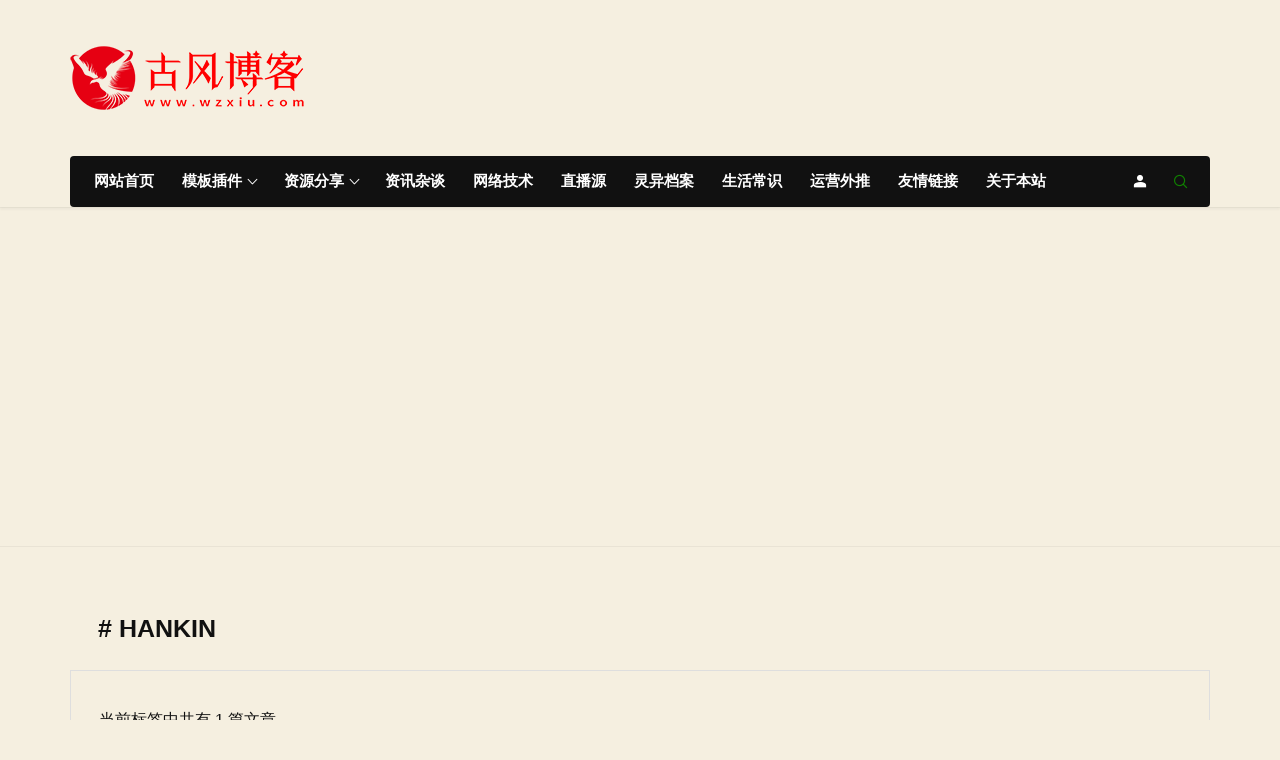

--- FILE ---
content_type: text/html; charset=UTF-8
request_url: https://www.wzxiu.com/tag/hankin.html
body_size: 12115
content:
<!DOCTYPE html>
<html lang="zh-Hans">
<head>
<meta http-equiv="content-type" content="text/html; charset=UTF-8"/>
<meta http-equiv="Content-Language" content="zh-cn">
<meta http-equiv="Cache-Control" content="no-transform" />
<meta http-equiv="Cache-Control" content="no-siteapp" />
<meta name="viewport" content="width=device-width, minimum-scale=1.0, maximum-scale=1.0, initial-scale=1.0">
<meta name="applicable-device" content="pc,mobile">
<meta name="MobileOptimized" content="320"/>
<meta name="HandheldFriendly" content="true"/>
<meta property="og:image" content="https://www.wzxiu.com/wp-content/themes/xiu/static/images/logo.png" alt="古风网络博客" title="古风网"/>
<title>Hankin | 古风网络博客</title>
<script type="application/javascript">var ajaxurl = "https://www.wzxiu.com/wp-admin/admin-ajax.php"</script>	<script type="text/javascript">
		var wzxiu = {"ajax_url":"https:\/\/www.wzxiu.com\/wp-admin\/admin-ajax.php","admin_url":"https:\/\/www.wzxiu.com\/wp-admin\/","wp_url":"https:\/\/www.wzxiu.com","uid":0,"is_admin":0,"loadingmessage":"\u6b63\u5728\u8bf7\u6c42\u4e2d\uff0c\u8bf7\u7a0d\u7b49...","paged":1,"cpage":1,"timthumb":"https:\/\/www.wzxiu.com\/wp-content\/themes\/xiu\/timthumb.php?src="};
	</script>
	<meta name='robots' content='max-image-preview:large' />
<style id='wp-img-auto-sizes-contain-inline-css' type='text/css'>
img:is([sizes=auto i],[sizes^="auto," i]){contain-intrinsic-size:3000px 1500px}
/*# sourceURL=wp-img-auto-sizes-contain-inline-css */
</style>
<style id='classic-theme-styles-inline-css' type='text/css'>
/*! This file is auto-generated */
.wp-block-button__link{color:#fff;background-color:#32373c;border-radius:9999px;box-shadow:none;text-decoration:none;padding:calc(.667em + 2px) calc(1.333em + 2px);font-size:1.125em}.wp-block-file__button{background:#32373c;color:#fff;text-decoration:none}
/*# sourceURL=/wp-includes/css/classic-themes.min.css */
</style>
<link rel='stylesheet' id='wzxiu_vendors-css' href='https://www.wzxiu.com/wp-content/themes/xiu/static/css/vendors.css' type='text/css' media='all' />
<link rel='stylesheet' id='thenextmag-style-css' href='https://www.wzxiu.com/wp-content/themes/xiu/static/css/style.css' type='text/css' media='all' />
<link rel='stylesheet' id='iconfont-css' href='https://www.wzxiu.com/wp-content/themes/xiu/static/font/iconfont.css' type='text/css' media='all' />
<link rel='stylesheet' id='dashicons-css' href='https://www.wzxiu.com/wp-includes/css/dashicons.min.css' type='text/css' media='all' />
<link rel='stylesheet' id='thickbox-css' href='https://www.wzxiu.com/wp-includes/js/thickbox/thickbox.css' type='text/css' media='all' />
<link rel='stylesheet' id='user_css-css' href='https://www.wzxiu.com/wp-content/themes/xiu/static/css/user.css' type='text/css' media='all' />
<link rel='stylesheet' id='erphpdown-css' href='https://www.wzxiu.com/wp-content/plugins/erphpdown/static/erphpdown.css' type='text/css' media='screen' />
<script type="text/javascript" src="https://www.wzxiu.com/wp-includes/js/jquery/jquery.min.js" id="jquery-core-js"></script>
<script type="text/javascript" src="https://www.wzxiu.com/wp-includes/js/jquery/jquery-migrate.min.js" id="jquery-migrate-js"></script>
	<link href="https://www.wzxiu.com/wp-content/plugins/YZ-login/css/YZ-login.css" rel="stylesheet" type="text/css" /><style id="erphpdown-custom">.erphpdown-default, .erphpdown-see{padding: 15px 25px !important;border: none !important;background: #f5f5f5;}.erphpdown-default > legend{display: none !important;}.erphpdown-default .erphpdown-child{border: none !important;background: #e8e8e8;padding: 25px 15px 15px !important;margin: 10px 0 !important;}.erphpdown-default .erphpdown-child > legend{position: absolute;top: 0;background: #d4d4d4;color: #444;padding: 0 8px !important}</style>
<style>.mobile-header--inverse .mobile-header-btn,.mobile-header--inverse .mobile-header-btn:hover,.navigation-bar--inverse .navigation--main > li > a, .navigation-bar--inverse .navigation-bar-btn,.navigation-bar--inverse .navigation--main > li.current-menu-item > a, .navigation-bar--inverse .navigation--main > li:hover > a,.navigation-bar--inverse .navigation-bar-btn:hover,.social-list--inverse > li > a,.social-list--inverse > li > a:hover {color: #ffffff;}</style><style>.post__thumb a:first-child{-webkit-backface-visibility: hidden;-moz-backface-visibility: hidden;-webkit-transform: translate3d(0, 0, 0);-moz-transform: translate3d(0, 0, 0);}.post__thumb a,.post--overlay,.post__thumb img,.wzxiu-ad img,.widget img,.entry-content img,.featured-with-overlap-posts .sub-posts article .post__thumb{border-radius: 5px}.post__thumb a + a{border-radius: 2px}.post__cat,.category-tile__name{border-radius: 2px}</style><style>.breadcrumb a:hover,.post .post__title a:hover {color:#aa0000}.navigation--main > li > a::before {background:#108100}.site-header--skin-4 .navigation--main > li > a::before {background: #108100 !important;}</style>
<link rel="icon" href="https://www.wzxiu.com/wp-content/uploads/2019/12/cropped-fvo.png" sizes="32x32" />
<link rel="icon" href="https://www.wzxiu.com/wp-content/uploads/2019/12/cropped-fvo.png" sizes="192x192" />
<link rel="apple-touch-icon" href="https://www.wzxiu.com/wp-content/uploads/2019/12/cropped-fvo.png" />
<meta name="msapplication-TileImage" content="https://www.wzxiu.com/wp-content/uploads/2019/12/cropped-fvo.png" />
<script async src="https://pagead2.googlesyndication.com/pagead/js/adsbygoogle.js?client=ca-pub-5859030633626622"
     crossorigin="anonymous">
</script>
<style id='global-styles-inline-css' type='text/css'>
:root{--wp--preset--aspect-ratio--square: 1;--wp--preset--aspect-ratio--4-3: 4/3;--wp--preset--aspect-ratio--3-4: 3/4;--wp--preset--aspect-ratio--3-2: 3/2;--wp--preset--aspect-ratio--2-3: 2/3;--wp--preset--aspect-ratio--16-9: 16/9;--wp--preset--aspect-ratio--9-16: 9/16;--wp--preset--color--black: #000000;--wp--preset--color--cyan-bluish-gray: #abb8c3;--wp--preset--color--white: #ffffff;--wp--preset--color--pale-pink: #f78da7;--wp--preset--color--vivid-red: #cf2e2e;--wp--preset--color--luminous-vivid-orange: #ff6900;--wp--preset--color--luminous-vivid-amber: #fcb900;--wp--preset--color--light-green-cyan: #7bdcb5;--wp--preset--color--vivid-green-cyan: #00d084;--wp--preset--color--pale-cyan-blue: #8ed1fc;--wp--preset--color--vivid-cyan-blue: #0693e3;--wp--preset--color--vivid-purple: #9b51e0;--wp--preset--gradient--vivid-cyan-blue-to-vivid-purple: linear-gradient(135deg,rgb(6,147,227) 0%,rgb(155,81,224) 100%);--wp--preset--gradient--light-green-cyan-to-vivid-green-cyan: linear-gradient(135deg,rgb(122,220,180) 0%,rgb(0,208,130) 100%);--wp--preset--gradient--luminous-vivid-amber-to-luminous-vivid-orange: linear-gradient(135deg,rgb(252,185,0) 0%,rgb(255,105,0) 100%);--wp--preset--gradient--luminous-vivid-orange-to-vivid-red: linear-gradient(135deg,rgb(255,105,0) 0%,rgb(207,46,46) 100%);--wp--preset--gradient--very-light-gray-to-cyan-bluish-gray: linear-gradient(135deg,rgb(238,238,238) 0%,rgb(169,184,195) 100%);--wp--preset--gradient--cool-to-warm-spectrum: linear-gradient(135deg,rgb(74,234,220) 0%,rgb(151,120,209) 20%,rgb(207,42,186) 40%,rgb(238,44,130) 60%,rgb(251,105,98) 80%,rgb(254,248,76) 100%);--wp--preset--gradient--blush-light-purple: linear-gradient(135deg,rgb(255,206,236) 0%,rgb(152,150,240) 100%);--wp--preset--gradient--blush-bordeaux: linear-gradient(135deg,rgb(254,205,165) 0%,rgb(254,45,45) 50%,rgb(107,0,62) 100%);--wp--preset--gradient--luminous-dusk: linear-gradient(135deg,rgb(255,203,112) 0%,rgb(199,81,192) 50%,rgb(65,88,208) 100%);--wp--preset--gradient--pale-ocean: linear-gradient(135deg,rgb(255,245,203) 0%,rgb(182,227,212) 50%,rgb(51,167,181) 100%);--wp--preset--gradient--electric-grass: linear-gradient(135deg,rgb(202,248,128) 0%,rgb(113,206,126) 100%);--wp--preset--gradient--midnight: linear-gradient(135deg,rgb(2,3,129) 0%,rgb(40,116,252) 100%);--wp--preset--font-size--small: 13px;--wp--preset--font-size--medium: 20px;--wp--preset--font-size--large: 36px;--wp--preset--font-size--x-large: 42px;--wp--preset--spacing--20: 0.44rem;--wp--preset--spacing--30: 0.67rem;--wp--preset--spacing--40: 1rem;--wp--preset--spacing--50: 1.5rem;--wp--preset--spacing--60: 2.25rem;--wp--preset--spacing--70: 3.38rem;--wp--preset--spacing--80: 5.06rem;--wp--preset--shadow--natural: 6px 6px 9px rgba(0, 0, 0, 0.2);--wp--preset--shadow--deep: 12px 12px 50px rgba(0, 0, 0, 0.4);--wp--preset--shadow--sharp: 6px 6px 0px rgba(0, 0, 0, 0.2);--wp--preset--shadow--outlined: 6px 6px 0px -3px rgb(255, 255, 255), 6px 6px rgb(0, 0, 0);--wp--preset--shadow--crisp: 6px 6px 0px rgb(0, 0, 0);}:where(.is-layout-flex){gap: 0.5em;}:where(.is-layout-grid){gap: 0.5em;}body .is-layout-flex{display: flex;}.is-layout-flex{flex-wrap: wrap;align-items: center;}.is-layout-flex > :is(*, div){margin: 0;}body .is-layout-grid{display: grid;}.is-layout-grid > :is(*, div){margin: 0;}:where(.wp-block-columns.is-layout-flex){gap: 2em;}:where(.wp-block-columns.is-layout-grid){gap: 2em;}:where(.wp-block-post-template.is-layout-flex){gap: 1.25em;}:where(.wp-block-post-template.is-layout-grid){gap: 1.25em;}.has-black-color{color: var(--wp--preset--color--black) !important;}.has-cyan-bluish-gray-color{color: var(--wp--preset--color--cyan-bluish-gray) !important;}.has-white-color{color: var(--wp--preset--color--white) !important;}.has-pale-pink-color{color: var(--wp--preset--color--pale-pink) !important;}.has-vivid-red-color{color: var(--wp--preset--color--vivid-red) !important;}.has-luminous-vivid-orange-color{color: var(--wp--preset--color--luminous-vivid-orange) !important;}.has-luminous-vivid-amber-color{color: var(--wp--preset--color--luminous-vivid-amber) !important;}.has-light-green-cyan-color{color: var(--wp--preset--color--light-green-cyan) !important;}.has-vivid-green-cyan-color{color: var(--wp--preset--color--vivid-green-cyan) !important;}.has-pale-cyan-blue-color{color: var(--wp--preset--color--pale-cyan-blue) !important;}.has-vivid-cyan-blue-color{color: var(--wp--preset--color--vivid-cyan-blue) !important;}.has-vivid-purple-color{color: var(--wp--preset--color--vivid-purple) !important;}.has-black-background-color{background-color: var(--wp--preset--color--black) !important;}.has-cyan-bluish-gray-background-color{background-color: var(--wp--preset--color--cyan-bluish-gray) !important;}.has-white-background-color{background-color: var(--wp--preset--color--white) !important;}.has-pale-pink-background-color{background-color: var(--wp--preset--color--pale-pink) !important;}.has-vivid-red-background-color{background-color: var(--wp--preset--color--vivid-red) !important;}.has-luminous-vivid-orange-background-color{background-color: var(--wp--preset--color--luminous-vivid-orange) !important;}.has-luminous-vivid-amber-background-color{background-color: var(--wp--preset--color--luminous-vivid-amber) !important;}.has-light-green-cyan-background-color{background-color: var(--wp--preset--color--light-green-cyan) !important;}.has-vivid-green-cyan-background-color{background-color: var(--wp--preset--color--vivid-green-cyan) !important;}.has-pale-cyan-blue-background-color{background-color: var(--wp--preset--color--pale-cyan-blue) !important;}.has-vivid-cyan-blue-background-color{background-color: var(--wp--preset--color--vivid-cyan-blue) !important;}.has-vivid-purple-background-color{background-color: var(--wp--preset--color--vivid-purple) !important;}.has-black-border-color{border-color: var(--wp--preset--color--black) !important;}.has-cyan-bluish-gray-border-color{border-color: var(--wp--preset--color--cyan-bluish-gray) !important;}.has-white-border-color{border-color: var(--wp--preset--color--white) !important;}.has-pale-pink-border-color{border-color: var(--wp--preset--color--pale-pink) !important;}.has-vivid-red-border-color{border-color: var(--wp--preset--color--vivid-red) !important;}.has-luminous-vivid-orange-border-color{border-color: var(--wp--preset--color--luminous-vivid-orange) !important;}.has-luminous-vivid-amber-border-color{border-color: var(--wp--preset--color--luminous-vivid-amber) !important;}.has-light-green-cyan-border-color{border-color: var(--wp--preset--color--light-green-cyan) !important;}.has-vivid-green-cyan-border-color{border-color: var(--wp--preset--color--vivid-green-cyan) !important;}.has-pale-cyan-blue-border-color{border-color: var(--wp--preset--color--pale-cyan-blue) !important;}.has-vivid-cyan-blue-border-color{border-color: var(--wp--preset--color--vivid-cyan-blue) !important;}.has-vivid-purple-border-color{border-color: var(--wp--preset--color--vivid-purple) !important;}.has-vivid-cyan-blue-to-vivid-purple-gradient-background{background: var(--wp--preset--gradient--vivid-cyan-blue-to-vivid-purple) !important;}.has-light-green-cyan-to-vivid-green-cyan-gradient-background{background: var(--wp--preset--gradient--light-green-cyan-to-vivid-green-cyan) !important;}.has-luminous-vivid-amber-to-luminous-vivid-orange-gradient-background{background: var(--wp--preset--gradient--luminous-vivid-amber-to-luminous-vivid-orange) !important;}.has-luminous-vivid-orange-to-vivid-red-gradient-background{background: var(--wp--preset--gradient--luminous-vivid-orange-to-vivid-red) !important;}.has-very-light-gray-to-cyan-bluish-gray-gradient-background{background: var(--wp--preset--gradient--very-light-gray-to-cyan-bluish-gray) !important;}.has-cool-to-warm-spectrum-gradient-background{background: var(--wp--preset--gradient--cool-to-warm-spectrum) !important;}.has-blush-light-purple-gradient-background{background: var(--wp--preset--gradient--blush-light-purple) !important;}.has-blush-bordeaux-gradient-background{background: var(--wp--preset--gradient--blush-bordeaux) !important;}.has-luminous-dusk-gradient-background{background: var(--wp--preset--gradient--luminous-dusk) !important;}.has-pale-ocean-gradient-background{background: var(--wp--preset--gradient--pale-ocean) !important;}.has-electric-grass-gradient-background{background: var(--wp--preset--gradient--electric-grass) !important;}.has-midnight-gradient-background{background: var(--wp--preset--gradient--midnight) !important;}.has-small-font-size{font-size: var(--wp--preset--font-size--small) !important;}.has-medium-font-size{font-size: var(--wp--preset--font-size--medium) !important;}.has-large-font-size{font-size: var(--wp--preset--font-size--large) !important;}.has-x-large-font-size{font-size: var(--wp--preset--font-size--x-large) !important;}
/*# sourceURL=global-styles-inline-css */
</style>
<link rel='stylesheet' id='wzxiu_blocks_block_assets-css' href='https://www.wzxiu.com/wp-content/themes/xiu/static/dist/blocks.style.build.css' type='text/css' media='all' />
</head>
<body class="archive tag tag-hankin tag-182 wp-theme-xiu body_relive_v3">
<div class="site-wrapper">
<style>.site-header .navigation-bar,.site-header .mobile-header,.site-header--skin-4, .site-header--skin-4 .mobile-header {background: #f5efe0;background: -webkit-linear-gradient(-495deg, #f5efe0 0, #f5efe0 100%);background: linear-gradient(225deg, #f5efe0 0, #f5efe0 100%);}</style>

<header class="site-header site-header--skin-4">
<div id="mnmd-mobile-header" class="mobile-header visible-xs visible-sm mobile-header--inverse">
	<div class="mobile-header__inner mobile-header__inner--flex">
		<div class="header-branding header-branding--mobile mobile-header__section text-left">
			<div class="header-logo header-logo--mobile flexbox__item text-left">
				<a href="https://www.wzxiu.com">
					<img src="https://www.wzxiu.com/wp-content/uploads/2023/02/20230228134732904.png" alt="古风网络博客">
				</a>
			</div>
		</div>
		
		<div class="mobile-header__section text-center">
			<a href="/center.html?pd=money" rel="external nofollow"><i class="iconfont icon-zuijia"></i>会员中心</a>
		</div>
		
		<div class="mobile-header__section text-right">
			<button type="submit" class="mobile-header-btn js-search-dropdown-toggle">
				<span class="hidden-xs">搜索</span>
				<i class="iconfont icon-sousuo mdicon--last hidden-xs"></i>
				<i class="iconfont icon-sousuo visible-xs-inline-block"></i>
			</button>
			<a href="#mnmd-offcanvas-mobile" class="offcanvas-menu-toggle mobile-header-btn js-mnmd-offcanvas-toggle">
				<span class="hidden-xs">菜单</span>
				<i class="iconfont icon-wangzhandaohang mdicon--last hidden-xs"></i>
				<i class="iconfont icon-wangzhandaohang visible-xs-inline-block"></i>
			</a>
		</div>
	</div>
</div><div class="header-main hidden-xs hidden-sm header-main--inverse">
	<div class="container">
		<div class="row row--flex row--vertical-center">
			<div class="col-xs-8">
				<div class="site-logo header-logo text-left">
					<a href="https://www.wzxiu.com">
						<img src="https://www.wzxiu.com/wp-content/uploads/2023/02/20230228134732904.png" alt="古风网络博客">
					</a>
				</div>
			</div>
					</div>
	</div>
</div>
<nav class="navigation-bar hidden-xs hidden-sm js-sticky-header-holder navigation-bar--inverse">
<div class="container">
	<div class="navigation-bar__inner">
		<div class="navigation-wrapper navigation-bar__section js-priority-nav">
			<div id="main-menu" class="menu-main-menu-container">
				<ul id="menu-main-menu" class="navigation navigation--main navigation--inline">
					<li class="menu-item"><a href="https://www.wzxiu.com" title="古风网站">网站首页</a></li>
<li class="menu-item menu-item-has-children"><a href="https://www.wzxiu.com/wordpress" title="wordpress主题">模板插件</a>
<ul class="sub-menu">
	<li class="menu-item"><a href="https://www.wzxiu.com/wordpress/theme" title="wordpress主题">主题模板</a></li>
	<li class="menu-item"><a href="https://www.wzxiu.com/wordpress/plugins" title="wordpress插件">网站插件</a></li>
	<li class="menu-item"><a href="https://www.wzxiu.com/ymmbfx" title="源码模板">网站源码</a></li>
	<li class="menu-item"><a href="https://www.wzxiu.com/chrome-all">Chorme扩展</a></li>
</ul>
</li>
<li class="menu-item menu-item-has-children"><a href="https://www.wzxiu.com/zy" title="资源分享网">资源分享</a>
<ul class="sub-menu">
	<li class="menu-item"><a href="https://www.wzxiu.com/zy/djv" title="电影推荐">经典电影</a></li>
	<li class="menu-item"><a href="https://www.wzxiu.com/zy/rjfx" title="破解软件">绿色软件</a></li>
	<li class="menu-item"><a href="https://www.wzxiu.com/zy/free" title="撸羊毛">活动线报</a></li>
</ul>
</li>
<li class="menu-item"><a href="https://www.wzxiu.com/news" title="热门事件">资讯杂谈</a></li>
<li class="menu-item"><a href="https://www.wzxiu.com/sa" title="技术教程">网络技术</a></li>
<li class="menu-item"><a href="https://www.wzxiu.com/tv" title="IPTV网络电视直播源">直播源</a></li>
<li class="menu-item"><a href="https://www.wzxiu.com/lsly" title="灵异事件">灵异档案</a></li>
<li class="menu-item"><a href="https://www.wzxiu.com/life" title="生活小常识">生活常识</a></li>
<li class="menu-item"><a href="https://www.wzxiu.com/yunying">运营外推</a></li>
<li class="menu-item"><a href="https://www.wzxiu.com/links.html" title="古风网在互联网上的邻居们">友情链接</a></li>
<li class="menu-item"><a rel="external nofollow" href="https://www.wzxiu.com/about.html" title="古风网络博客简介">关于本站</a></li>
									</ul>
			</div>
		</div>
		<div class="navigation-bar__section lwa lwa-template-modal">
								<span id="user-login" class="user-login navigation-bar__login-btn navigation-bar-btn"><i class="iconfont icon-denglu"></i></span>	
										<button type="submit" class="navigation-bar-btn js-search-dropdown-toggle">
				<i class="iconfont icon-sousuo"></i>
			</button>
		</div>
	</div>
	<div id="header-search-dropdown" class="header-search-dropdown ajax-search is-in-navbar js-ajax-search">
	<div class="container container--narrow">
		<form class="search-form search-form--horizontal" method="get" action="https://www.wzxiu.com/">
			<div class="search-form__input-wrap">
				<input type="text" name="s" class="search-form__input" placeholder="输入关键词进行搜索..." value=""/>
			</div>
			<div class="search-form__submit-wrap">
				<button type="submit" class="search-form__submit btn btn-primary">搜索一下</button>
			</div>
		</form>
		
		<div class="search-results">
			<div class="typing-loader"></div>
			<div class="search-results__inner"></div>
		</div>
	</div>
</div></div>
</nav>
</header>
	<div class="site-content">
		<div class="mnmd-block mnmd-block--fullwidth mnmd-block--contiguous page-heading page-heading--has-background relive_v3_background_white " >
			<div class="container">
								<h2 class="page-heading__title"># Hankin</h2>
				<div class="page-heading__subtitle">
					<p>当前标签中共有 1 篇文章</p>
				</div>
							</div>
		</div>
		<div class="mnmd-block mnmd-block--fullwidth">
			<div class="container">
				<div class="row">
										<div class="relive_v3_15 mnmd-main-col">
					<ul class="breadcrumb"><li><i class="iconfont icon-tripposition"></i> 当前位置：</li><a href="https://www.wzxiu.com">古风网</a> &raquo; Hankin</ul>										<div class=" relive_v3 relive_v3_bottom_0" >
												<div class="mnmd-block">
							<div class="posts-list list-unstyled list-seperated list-space-md ">
														<div class="list-item">
	<article class="xin_hover post post--horizontal post--horizontal-sm">
	<div class="post__thumb min-height-160">
		<a href="https://www.wzxiu.com/5522.html" alt="wordpress开源博客主题Hankin V2.0.1">
			<img src="https://www.wzxiu.com/wp-content/uploads/2019/12/2019120513262.png" alt="wordpress开源博客主题Hankin V2.0.1" width="400" height="200">
					</a>
	</div>
	<div class="post__text ">
		<h3 class="post__title typescale-2 xin-underline">
			<a href="https://www.wzxiu.com/5522.html">wordpress开源博客主题Hankin V2.0.1</a>
		</h3>
		<div class="post__excerpt ">
			<div class="excerpt">
				wordpress开源博客主题Hankin V2.0.1是一款全站无刷新的wordpress单页面博客网站主题，切换页面不会停止音乐播放器，更轻快、更舒适的 ...			</div>
		</div>
		<div class="post__meta xin_meta">
			<span class="entry-author mobile-none"><i class="iconfont icon-wenjianjia"></i><a href="https://www.wzxiu.com/wordpress/theme" rel="category tag">主题模板</a></span>
			<time class="time published" title="2019-12-05"><i class="iconfont icon-time"></i>2019-12-05</time><span><a title="1,683 次浏览"><i class="iconfont icon-browse"></i>1,683</a></span><span class="mobile-none"><a title="1 条评论"><i class="iconfont icon-interactive"></i>1</a></span>					</div>
	</div>
	</article>
</div>
														</div>
													</div>
					</div>
										</div>
																<div class="mnmd-sub-col mnmd-sub-col--right js-sticky-sidebar mobile_no_sidebar">
	<div class="theiaStickySidebar">
	<!--作者模块开始-->
		<!--作者模块结束-->
		
	<div class="widget relive_widget_v3 widget_text"><div class="widget__title block-heading block-heading--line"><h4 class="widget__title-text">欢迎登陆本站</h4></div>			<div class="textwidget"><p><center></p>
<div style="color: #108100; font-size: 18px;font-weight:700;"><span data-sign="0" id="user-login" class="user-login">登录</span>&nbsp;|&nbsp;<a href="/wp-login.php?action=register" target="_blank"rel="external nofollow">注册</a></div>
<p></center></p>
</div>
		</div><div class="widget_text widget relive_widget_v3 widget_custom_html"><div class="textwidget custom-html-widget"><img src="https://www.wzxiu.com/tu/tiandao.png" rel="external nofollow"></div></div><div class="widget_text widget relive_widget_v3 widget_custom_html"><div class="widget__title block-heading block-heading--line"><h4 class="widget__title-text">必应搜索 站长推荐</h4></div><div class="textwidget custom-html-widget"><form class="navbar-form" action="https://cn.bing.com/search" rel="external nofollow" target="_blank"><input type="text" name="query" class="form-control" placeholder="搜索" value="古风网络博客"><input type="hidden" class="realQuery" name="q" value="古风网络博客"><button type="submit" class="btn btn-default">搜索</button>
</form></div></div><div class="widget_text widget relive_widget_v3 widget_custom_html"><div class="widget__title block-heading block-heading--line"><h4 class="widget__title-text">在线工具</h4></div><div class="textwidget custom-html-widget"><a class="ads" href="https://www.wzxiu.com/vipjiexi.html" target="古风影院" style="border-radius:5px;">
<span class="ads-btn ads-btn-outline">VIP视频解析</span></a>
<style>
.ads{display:block; padding:40px 15px; text-align:center; color:#fff!important; background:#ff5719; background-image:-webkit-linear-gradient(135deg,#bbafe7,#5368d9); background-image:linear-gradient(135deg,#bbafe7,#5368d9)}.ads h4{margin:0; font-size:22px; font-weight:bold}.ads h5{margin:10px 0 0; font-size:14px; font-weight:bold}.ads.ads-btn{margin-top:20px; font-weight:bold}.ads.ads-btn:hover{color:#ff5719}.ads-btn{display:inline-block; font-weight:normal; margin-top:10px; color:#666; text-align:center; vertical-align:top; user-select:none; border:none; padding:0 36px; line-height:38px; font-size:14px; border-radius:10px; outline:0; -webkit-transition:all 0.3s ease-in-out; -moz-transition:all 0.3s ease-in-out; transition:all 0.3s ease-in-out}.ads-btn:hover,.btn:focus,.btn.focus{outline:0; text-decoration:none}.ads-btn:active,.btn.active{outline:0; box-shadow:inset 0 3px 5px rgba(0,0,0,0.125)}.ads-btn-outline{line-height:36px; color:#fff; background-color:transparent; border:1px solid#fff}.ads-btn-outline:hover,.btn-outline:focus,.btn-outline.focus{color:#ffffff; background-color:#108100}
</style></div></div><div class="widget_text widget relive_widget_v3 widget_custom_html"><div class="widget__title block-heading block-heading--line"><h4 class="widget__title-text">衡天云优质VPS 站长推荐</h4></div><div class="textwidget custom-html-widget"><a href="https://my.htstack.com/aff.php?aff=3909" target="衡天云优质VPS" rel="external nofollow" style="border-radius:5px;"><img src="https://www.wzxiu.com/tu/htstack.jpg"></a></div></div><div class="widget relive_widget_v3">
	<div class="mnmd-widget-reviews-list">	
	<div class="widget__title block-heading block-heading--line">
		<h4 class="widget__title-text">热门文章</h4>
	</div>
	<ol class="posts-list list-space-sm list-unstyled">
												<li><article class="post--overlay post--overlay-bottom post--overlay-floorfade post--overlay-xs">
		<div class="background-img " style="background-image:url(https://www.wzxiu.com/wp-content/uploads/2021/04/20210417015907611.jpg)">
		</div>
		<div class="post__text inverse-text">
			<div class="post__text-wrap">
				<div class="post__text-inner ">
					<a class="post__cat post__cat--bg cat-theme-bg" href="https://www.wzxiu.com/sa" title="查看【网络技术】类目下所有文章" style="background: #1582D3 !important;">网络技术</a>					<h3 class="post__title typescale-1">
						<a href="https://www.wzxiu.com/62874.html">WordPress插件Background Image Cropper疑似存在后门：警惕安全问题及解决！</a>
					</h3>
					<div class="post__meta ">
						<time class="time published"><i class="iconfont icon-time"></i>2025-12-04</time>
						<span><i class="iconfont icon-interactive"></i>0</span>					</div>
				</div>
			</div>
		</div>
		<a href="https://www.wzxiu.com/62874.html" class="link-overlay"></a>
		</article>
		</li>
										 
		</ol>	
	</div>
</div>
<div class="widget_text widget relive_widget_v3 widget_custom_html"><div class="textwidget custom-html-widget"> <!-- 古风正方形 仅首页 -->
<ins class="adsbygoogle"
     style="display:block"
     data-ad-client="ca-pub-5859030633626622"
     data-ad-slot="2690057573"
     data-ad-format="auto"
     data-full-width-responsive="true"></ins>
<script>
     (adsbygoogle = window.adsbygoogle || []).push({});
</script></div></div>	</div>
</div>									</div>
			</div>
		</div>
	</div>
	<footer class="site-footer footer-6 site-footer--inverse inverse-text" style="background-color: #f5efe0;">
		<div class="site-footer__section site-footer__section--flex site-footer__section--bordered-inner" style="padding-top: 0;">
		<div class="container">
			<div class="site-footer__section-inner">
				<div class="site-footer__section-left">
										Copyright <script language="javascript">var datatime=new Date(); document.write("&copy; 2017-"+datatime.getFullYear()+"");</script>.&nbsp;WZXIU.COM&nbsp;<a href="https://www.wzxiu.com" target="_blank">古风网</a>&nbsp;版权所有				</div>
				<div class="site-footer__section-right">
		<nav class="social-navigation">
	<div class="menu-social-menu-container" ontouchstart="">
		<ul class="social-links-menu">
															<li><a class="mail" rel="nofollow" target="_blank" href="http://mail.qq.com/cgi-bin/qm_share?t=qm_mailme&amp;email=liehuofm@gmail.com"></a></li>
					</ul>
	</div>
	</nav>
	</div>			</div>
		</div>
	</div>
	</footer>
	<style>#mnmd-sticky-header.sticky-header .navigation-bar {background: #f5efe0;background: -webkit-linear-gradient(-495deg, #f5efe0 0, #f5efe0 100%);background: linear-gradient(225deg, #f5efe0 0, #f5efe0 100%);}</style>

<div id="mnmd-sticky-header" class="sticky-header js-sticky-header site-header--skin-4">
<nav class="navigation-bar hidden-xs hidden-sm js-sticky-header-holder navigation-bar--inverse">
<div class="container">
	<div class="navigation-bar__inner">
		<div class="navigation-wrapper navigation-bar__section js-priority-nav">
			<div id="main-menu" class="menu-main-menu-container">
				<ul id="menu-main-menu" class="navigation navigation--main navigation--inline">
					<li class="menu-item"><a href="https://www.wzxiu.com" title="古风网站">网站首页</a></li>
<li class="menu-item menu-item-has-children"><a href="https://www.wzxiu.com/wordpress" title="wordpress主题">模板插件</a>
<ul class="sub-menu">
	<li class="menu-item"><a href="https://www.wzxiu.com/wordpress/theme" title="wordpress主题">主题模板</a></li>
	<li class="menu-item"><a href="https://www.wzxiu.com/wordpress/plugins" title="wordpress插件">网站插件</a></li>
	<li class="menu-item"><a href="https://www.wzxiu.com/ymmbfx" title="源码模板">网站源码</a></li>
	<li class="menu-item"><a href="https://www.wzxiu.com/chrome-all">Chorme扩展</a></li>
</ul>
</li>
<li class="menu-item menu-item-has-children"><a href="https://www.wzxiu.com/zy" title="资源分享网">资源分享</a>
<ul class="sub-menu">
	<li class="menu-item"><a href="https://www.wzxiu.com/zy/djv" title="电影推荐">经典电影</a></li>
	<li class="menu-item"><a href="https://www.wzxiu.com/zy/rjfx" title="破解软件">绿色软件</a></li>
	<li class="menu-item"><a href="https://www.wzxiu.com/zy/free" title="撸羊毛">活动线报</a></li>
</ul>
</li>
<li class="menu-item"><a href="https://www.wzxiu.com/news" title="热门事件">资讯杂谈</a></li>
<li class="menu-item"><a href="https://www.wzxiu.com/sa" title="技术教程">网络技术</a></li>
<li class="menu-item"><a href="https://www.wzxiu.com/tv" title="IPTV网络电视直播源">直播源</a></li>
<li class="menu-item"><a href="https://www.wzxiu.com/lsly" title="灵异事件">灵异档案</a></li>
<li class="menu-item"><a href="https://www.wzxiu.com/life" title="生活小常识">生活常识</a></li>
<li class="menu-item"><a href="https://www.wzxiu.com/yunying">运营外推</a></li>
<li class="menu-item"><a href="https://www.wzxiu.com/links.html" title="古风网在互联网上的邻居们">友情链接</a></li>
<li class="menu-item"><a rel="external nofollow" href="https://www.wzxiu.com/about.html" title="古风网络博客简介">关于本站</a></li>
									</ul>
			</div>
		</div>
		<div class="navigation-bar__section lwa lwa-template-modal">
								<span id="user-login" class="user-login navigation-bar__login-btn navigation-bar-btn"><i class="iconfont icon-denglu"></i></span>
										<button type="submit" class="navigation-bar-btn js-search-dropdown-toggle">
				<i class="iconfont icon-sousuo"></i>
			</button>
		</div>
	</div>
	<div id="header-search-dropdown" class="header-search-dropdown ajax-search is-in-navbar js-ajax-search">
	<div class="container container--narrow">
		<form class="search-form search-form--horizontal" method="get" action="https://www.wzxiu.com/">
			<div class="search-form__input-wrap">
				<input type="text" name="s" class="search-form__input" placeholder="输入关键词进行搜索..." value=""/>
			</div>
			<div class="search-form__submit-wrap">
				<button type="submit" class="search-form__submit btn btn-primary">搜索一下</button>
			</div>
		</form>
		
		<div class="search-results">
			<div class="typing-loader"></div>
			<div class="search-results__inner"></div>
		</div>
	</div>
</div></div>
</nav>
</div>

	<div id="mnmd-offcanvas-mobile" class="mnmd-offcanvas js-mnmd-offcanvas js-perfect-scrollbar">
	<div class="mnmd-offcanvas__title">
		<h2 class="site-logo">
			<a href="https://www.wzxiu.com">
				<img src="https://www.wzxiu.com/wp-content/uploads/2023/02/20230228134732904.png" alt="古风网络博客">
			</a>
		</h2>
		<ul class="social-list list-horizontal">
		</ul>
		<a href="#mnmd-offcanvas-mobile" class="mnmd-offcanvas-close js-mnmd-offcanvas-close" aria-label="Close"><span aria-hidden="true">&#10005;</span></a>
	</div>
		<div class="mnmd-offcanvas__section visible-xs visible-sm">
		<div class="text-center">
					<span id="user-login" class="user-login btn btn-default"><i class="iconfont icon-denglu"></i>登陆</span>
			<a href="https://www.wzxiu.com/wp-login.php?action=register" class="btn btn-default" data-toggle="modal"><i class="iconfont icon-denglu"></i> <span>注册</span></a>
				</div>
	</div>
		<div class="mnmd-offcanvas__section mnmd-offcanvas__section-navigation">
		<div id="offcanvas-menu" class="menu-main-menu-container">
			<ul class="navigation navigation--offcanvas">
				<li class="menu-item"><a href="https://www.wzxiu.com" title="古风网站">网站首页</a></li>
<li class="menu-item menu-item-has-children"><a href="https://www.wzxiu.com/wordpress" title="wordpress主题">模板插件</a>
<ul class="sub-menu">
	<li class="menu-item"><a href="https://www.wzxiu.com/wordpress/theme" title="wordpress主题">主题模板</a></li>
	<li class="menu-item"><a href="https://www.wzxiu.com/wordpress/plugins" title="wordpress插件">网站插件</a></li>
	<li class="menu-item"><a href="https://www.wzxiu.com/ymmbfx" title="源码模板">网站源码</a></li>
	<li class="menu-item"><a href="https://www.wzxiu.com/chrome-all">Chorme扩展</a></li>
</ul>
</li>
<li class="menu-item menu-item-has-children"><a href="https://www.wzxiu.com/zy" title="资源分享网">资源分享</a>
<ul class="sub-menu">
	<li class="menu-item"><a href="https://www.wzxiu.com/zy/djv" title="电影推荐">经典电影</a></li>
	<li class="menu-item"><a href="https://www.wzxiu.com/zy/rjfx" title="破解软件">绿色软件</a></li>
	<li class="menu-item"><a href="https://www.wzxiu.com/zy/free" title="撸羊毛">活动线报</a></li>
</ul>
</li>
<li class="menu-item"><a href="https://www.wzxiu.com/news" title="热门事件">资讯杂谈</a></li>
<li class="menu-item"><a href="https://www.wzxiu.com/sa" title="技术教程">网络技术</a></li>
<li class="menu-item"><a href="https://www.wzxiu.com/tv" title="IPTV网络电视直播源">直播源</a></li>
<li class="menu-item"><a href="https://www.wzxiu.com/lsly" title="灵异事件">灵异档案</a></li>
<li class="menu-item"><a href="https://www.wzxiu.com/life" title="生活小常识">生活常识</a></li>
<li class="menu-item"><a href="https://www.wzxiu.com/yunying">运营外推</a></li>
<li class="menu-item"><a href="https://www.wzxiu.com/links.html" title="古风网在互联网上的邻居们">友情链接</a></li>
<li class="menu-item"><a rel="external nofollow" href="https://www.wzxiu.com/about.html" title="古风网络博客简介">关于本站</a></li>
							</ul>
		</div>
	</div>
	</div>	
	<a href="#" class="mnmd-go-top btn btn-default js-go-top-el"><i class="iconfont icon-packup"></i></a>
</div>
<script type="speculationrules">
{"prefetch":[{"source":"document","where":{"and":[{"href_matches":"/*"},{"not":{"href_matches":["/wp-*.php","/wp-admin/*","/wp-content/uploads/*","/wp-content/*","/wp-content/plugins/*","/wp-content/themes/xiu/*","/*\\?(.+)"]}},{"not":{"selector_matches":"a[rel~=\"nofollow\"]"}},{"not":{"selector_matches":".no-prefetch, .no-prefetch a"}}]},"eagerness":"conservative"}]}
</script>
	<script type="text/javascript">
		/* <![CDATA[ */
		var ajax_sign_object = {"redirecturl":"https:\/\/www.wzxiu.com\/tag\/hankin.html","ajaxurl":"https:\/\/www.wzxiu.com\/wp-admin\/admin-ajax.php","loadingmessage":"\u6b63\u5728\u8bf7\u6c42\u4e2d\uff0c\u8bf7\u7a0d\u7b49..."};
		/* ]]> */
	</script>
	<div id="sign" class="sign">
		<div class="part loginPart">
			<form id="login" action="https://www.wzxiu.com/wp-login.php" method="post" novalidate="novalidate">
			        
			<h3>登录<p class="status"></p></h3>
			<p>
				<label class="icon" for="username"><i class="fa fa-user"></i></label>
				<input class="input-control" id="username" type="text" placeholder="请输入用户名" name="username" required="" aria-required="true">
			</p>
			<p>
				<label class="icon" for="password"><i class="fa fa-lock"></i></label>
				<input class="input-control" id="password" type="password" placeholder="请输入密码" name="password" required="" aria-required="true">
			</p>
			<p class="safe">
				<label class="remembermetext" for="rememberme"><input name="rememberme" type="checkbox" checked="checked" id="rememberme" class="rememberme" value="forever">记住我的登录</label>
				<a class="lost" href="https://www.wzxiu.com/wp-login.php?action=lostpassword">忘记密码 ?</a>
			</p>
			<p>
				<input class="submit" type="submit" value="立即登录" name="submit">
			</p>
			<a class="close"><i class="fa fa-times"></i></a>
			<input type="hidden" id="security" name="security" value="d407e9aded">
			<input type="hidden" name="_wp_http_referer" value="/tag/hankin.html">
		</form>
			</div>
	</div>
	<script src="https://www.wzxiu.com/wp-content/plugins/YZ-login/js/YZ-login.js" type="text/javascript"></script><script>window._ERPHPDOWN = {"uri":"https://www.wzxiu.com/wp-content/plugins/erphpdown", "payment": "4", "wppay": "link", "tuan":"", "danmu": "0", "author": "mobantu"}</script>

<script type="text/javascript" src="https://www.wzxiu.com/wp-content/themes/xiu/static/js/vendors/throttle-debounce.min.js" id="throttle-debounce-js"></script>
<script type="text/javascript" src="https://apps.bdimg.com/libs/bootstrap/3.3.4/js/bootstrap.min.js" id="bootstrap-js"></script>
<script type="text/javascript" src="https://www.wzxiu.com/wp-content/themes/xiu/static/js/vendors/countdown.min.js" id="final-countdown-js"></script>
<script type="text/javascript" src="https://www.wzxiu.com/wp-content/themes/xiu/static/js/vendors/flickity.min.js" id="flickity-js"></script>
<script type="text/javascript" src="https://www.wzxiu.com/wp-content/themes/xiu/static/js/vendors/fotorama.min.js" id="fotorama-js"></script>
<script type="text/javascript" src="https://www.wzxiu.com/wp-content/themes/xiu/static/js/vendors/magnific-popup.min.js" id="magnific-popup-js"></script>
<script type="text/javascript" src="https://www.wzxiu.com/wp-content/themes/xiu/static/js/owl.carousel.min.js" id="owl-carousel-js"></script>
<script type="text/javascript" src="https://www.wzxiu.com/wp-content/themes/xiu/static/js/vendors/perfect-scrollbar.min.js" id="perfect-scrollbar-js"></script>
<script type="text/javascript" src="https://www.wzxiu.com/wp-content/themes/xiu/static/js/vendors/theiaStickySidebar.min.js" id="theiaStickySidebar-js"></script>
<script type="text/javascript" src="https://www.wzxiu.com/wp-content/themes/xiu/static/js/vendors/vticker.min.js" id="vticker-js"></script>
<script type="text/javascript" src="https://www.wzxiu.com/wp-content/themes/xiu/static/js/vendors/fitvids.js" id="fitvids-js"></script>
<script type="text/javascript" src="https://www.wzxiu.com/wp-content/themes/xiu/static/js/scripts.js" id="thenextmag-scripts-js"></script>
<script type="text/javascript" id="thickbox-js-extra">
/* <![CDATA[ */
var thickboxL10n = {"next":"\u4e0b\u4e00\u9875 \u003E","prev":"\u003C \u4e0a\u4e00\u9875","image":"\u56fe\u7247","of":"/","close":"\u5173\u95ed","noiframes":"\u8fd9\u4e2a\u529f\u80fd\u9700\u8981 iframe \u7684\u652f\u6301\u3002\u60a8\u53ef\u80fd\u7981\u6b62\u4e86 iframe \u7684\u663e\u793a\uff0c\u6216\u60a8\u7684\u6d4f\u89c8\u5668\u4e0d\u652f\u6301\u6b64\u529f\u80fd\u3002","loadingAnimation":"https://www.wzxiu.com/wp-includes/js/thickbox/loadingAnimation.gif"};
//# sourceURL=thickbox-js-extra
/* ]]> */
</script>
<script type="text/javascript" src="https://www.wzxiu.com/wp-includes/js/thickbox/thickbox.js" id="thickbox-js"></script>
<script type="text/javascript" src="https://www.wzxiu.com/wp-includes/js/underscore.min.js" id="underscore-js"></script>
<script type="text/javascript" src="https://www.wzxiu.com/wp-includes/js/shortcode.min.js" id="shortcode-js"></script>
<script type="text/javascript" src="https://www.wzxiu.com/wp-admin/js/media-upload.min.js" id="media-upload-js"></script>
<script type="text/javascript" src="https://www.wzxiu.com/wp-content/themes/xiu/static/js/user.js" id="user_js-js"></script>
<script type="text/javascript" id="erphpdown-js-extra">
/* <![CDATA[ */
var _ERPHP = {"ajaxurl":"https://www.wzxiu.com/wp-admin/admin-ajax.php"};
//# sourceURL=erphpdown-js-extra
/* ]]> */
</script>
<script type="text/javascript" src="https://www.wzxiu.com/wp-content/plugins/erphpdown/static/erphpdown.js" id="erphpdown-js"></script>
<div style="display: none !important;"></div>

<script>window._Xiu_WzXiu = {uri: 'https://www.wzxiu.com/wp-content/themes/xiu'}</script>
<div class="modal fade login-modal" id="login-modal" tabindex="-1">
    <div class="modal-dialog">
        <div class="modal-content login-signup-form">                        
            <div class="modal-header">
				<button type="button" class="close" data-dismiss="modal"><span>&#10005;</span></button>
				<div class="modal-title" id="login-modal-label">
					<ul class="nav nav-tabs js-login-form-tabs" role="tablist">
					    <li role="presentation" class="active"><a href="#login-tab">登录</a></li>
                        					    <!--<li role="presentation"><a href="#signup-tab">注册</a></li>-->
                        					</ul>
				</div>
			</div>
            <div class="modal-body">
                <div class="tab-content">
                    <div class="tab-pane fade in active" id="login-tab">

						<form id="login1" action="https://www.wzxiu.com/wp-login.php" method="post">
							<div class="sign-tips"></div>
							<p class="lwa-username login-username">
								<label for="username">用户名</label>
								<input class="input" id="username1" type="text" placeholder="请输入用户名" name="username">
							</p>
							<p class="lwa-password login-password">
								<label for="password">密码</label>
								<input class="input" id="password1" type="password" placeholder="输入密码..." name="password">
							</p> 
                            <div class="lwa-submit login-submit">
        	                    <div class="lwa-links">
                                    <div class="login-remember">
										<label><input name="rememberme" type="checkbox" id="rememberme1" value="forever" /> <span>记住帐号</span></label>
										<a class="login-lost-password" href="https://www.wzxiu.com/wp-login.php?action=lostpassword" title="点击找回密码">找回密码？</a>
										<a class="login-lost-password" href="https://www.wzxiu.com/wp-login.php?action=register" target="点击注册账号" title="点击注册账号">注册账号</a>
									</div>                                                                                             
        	                    </div>
                                <div class="lwa-submit-button login-submit">

									<input class="login-loader btn btn-block btn-primary lwa-wp-submit" type="submit" value="立即登录" name="submit">
									<input type="hidden" name="action" value="WzXiu_login">
									<input type="hidden" id="security1" name="security" value="d407e9aded">
									<input type="hidden" name="_wp_http_referer" value="https://www.wzxiu.com/">
        	                    </div>                                     
        	                </div>                            
						</form>

												                    </div>
                    <!---->
                    <div class="tab-pane fade lwa-register" id="signup-tab">

						<form id="register" action="https://www.wzxiu.com/wp-login.php?action=register" method="post">
							<div class="sign-tips"></div>
							<p class="fieldset">
								<label class="image-replace cd-username" for="user_name">用户名</label>
								<input class="input-control full-width has-padding has-border" id="user_name" type="text" name="user_name" placeholder="输入英文用户名">
							</p>
							<p class="fieldset">
								<label class="image-replace cd-email" for="user_email">邮箱帐号</label>
								<input class="input-control full-width has-padding has-border" id="user_email" type="email" name="user_email" placeholder="输入常用邮箱">
							</p>
							<p class="fieldset" id="captcha_inline">
								<input class="input-control inline full-width has-border" id="captcha" type="text" name="captcha" placeholder="输入验证码">
								<span class="captcha_email">获取验证码</span>
							</p>
							<p class="fieldset">
								<label class="image-replace cd-password" for="user_pass">密码</label>
								<input class="input-control full-width has-padding has-border" id="user_pass" type="password" name="user_pass" placeholder="密码至少6位数">
							</p>
							<p class="fieldset">
								<label class="image-replace cd-password" for="user_pass2">再次输入密码</label>
								<input class="input-control full-width has-padding has-border" id="user_pass2" type="password" name="user_pass2" placeholder="密码至少6位数">
							</p>
							<!--p class="fieldset">
								<input type="checkbox" id="accept-terms">
								<label for="accept-terms">我同意这些 <a href="#0">条款</a></label>
							</p-->
							<p class="fieldset">
								<input type="hidden" name="action" value="WzXiu_register">
								<input class="btn btn-block btn-primary submit register-loader" type="submit" value="立即注册" name="submit">
							</p>
							
							<input type="hidden" id="user_security" name="user_security" value="1dd2376ff6"><input type="hidden" name="_wp_http_referer" value="/tag/hankin.html"> 
						</form>
						
												
				    </div>
                                    </div>                                                                                        
            </div>                                                
        </div>
    </div>                                               
</div><script type="text/javascript" src="https://www.wzxiu.com/wp-content/themes/xiu/static/js/zh-cn-tw.js"></script>
<!--今日头条推送-->
<script>
(function(){
var el = document.createElement("script");
el.src = "https://lf1-cdn-tos.bytegoofy.com/goofy/ttzz/push.js?34cfd0b1d8f9f4f5e79eac435880aa65f93744b2e3029f816c57b79de106d2253d72cd14f8a76432df3935ab77ec54f830517b3cb210f7fd334f50ccb772134a";
el.id = "ttzz";
var s = document.getElementsByTagName("script")[0];
s.parentNode.insertBefore(el, s);
})(window)
</script>
<!--百度推送-->
<script>
(function(){
    var bp = document.createElement('script');
    var curProtocol = window.location.protocol.split(':')[0];
    if (curProtocol === 'https') {
        bp.src = 'https://zz.bdstatic.com/linksubmit/push.js';
    }
    else {
        bp.src = 'http://push.zhanzhang.baidu.com/push.js';
    }
    var s = document.getElementsByTagName("script")[0];
    s.parentNode.insertBefore(bp, s);
})();
</script>
<script>
(function(){
var OurJS = window.OurJS = window.OurJS || {};

OurJS.Search = (function() {
  var $siteSearchForm = $('.site-search')
  var $inputQuery = $siteSearchForm.find('input')
  var $realQuery = $siteSearchForm.find('.realQuery')
  var $btnSubmit = $siteSearchForm.find('.btn')

  var updateQuery = function(e) {
    var query = $inputQuery.val()

    $realQuery.val(query + ' site:ourjs.com')
  }

  $inputQuery.on('keyup', updateQuery)
  $btnSubmit.on('click', updateQuery)

  updateQuery()

})();
</script>
<script type="text/javascript">document.body.oncopy=function(){alert("复制成功！若要转载请务必保留原文链接，申明来源，谢谢合作！");}</script>
</body>
</html>

--- FILE ---
content_type: text/html; charset=utf-8
request_url: https://www.google.com/recaptcha/api2/aframe
body_size: 272
content:
<!DOCTYPE HTML><html><head><meta http-equiv="content-type" content="text/html; charset=UTF-8"></head><body><script nonce="LUHfRI3f2jhjMNZkPgwS4A">/** Anti-fraud and anti-abuse applications only. See google.com/recaptcha */ try{var clients={'sodar':'https://pagead2.googlesyndication.com/pagead/sodar?'};window.addEventListener("message",function(a){try{if(a.source===window.parent){var b=JSON.parse(a.data);var c=clients[b['id']];if(c){var d=document.createElement('img');d.src=c+b['params']+'&rc='+(localStorage.getItem("rc::a")?sessionStorage.getItem("rc::b"):"");window.document.body.appendChild(d);sessionStorage.setItem("rc::e",parseInt(sessionStorage.getItem("rc::e")||0)+1);localStorage.setItem("rc::h",'1768779354412');}}}catch(b){}});window.parent.postMessage("_grecaptcha_ready", "*");}catch(b){}</script></body></html>

--- FILE ---
content_type: text/css
request_url: https://www.wzxiu.com/wp-content/themes/xiu/static/font/iconfont.css
body_size: 15705
content:
@font-face {font-family: "iconfont";
  src: url('iconfont.eot?t=1560870966884'); /* IE9 */
  src: url('iconfont.eot?t=1560870966884#iefix') format('embedded-opentype'), /* IE6-IE8 */
  url('[data-uri]') format('woff2'),
  url('iconfont.woff?t=1560870966884') format('woff'),
  url('iconfont.ttf?t=1560870966884') format('truetype'), /* chrome, firefox, opera, Safari, Android, iOS 4.2+ */
  url('iconfont.svg?t=1560870966884#iconfont') format('svg'); /* iOS 4.1- */
}

.iconfont {
  font-family: "iconfont" !important;
  font-size: 16px;
  font-style: normal;
  -webkit-font-smoothing: antialiased;
  -moz-osx-font-smoothing: grayscale;
}

.icon-tag:before {
  content: "\e71e";
}

.icon-mobile:before {
  content: "\e62d";
}

.icon-tuxiang:before {
  content: "\e619";
}

.icon-tripposition:before {
  content: "\e609";
}

.icon-twitter:before {
  content: "\ec5f";
}

.icon-weixin:before {
  content: "\e610";
}

.icon-write:before {
  content: "\e63d";
}

.icon-weibo:before {
  content: "\e635";
}

.icon-huifu:before {
  content: "\e612";
}

.icon-51:before {
  content: "\e633";
}

.icon-shangyipian:before {
  content: "\e60a";
}

.icon-084tuichu:before {
  content: "\e659";
}

.icon-zuixin:before {
  content: "\e625";
}

.icon-youxiang:before {
  content: "\e63a";
}

.icon-denglu:before {
  content: "\e62b";
}

.icon-fenxiang:before {
  content: "\e62e";
}

.icon-shangyipian1:before {
  content: "\e60e";
}

.icon-xiayipian:before {
  content: "\e613";
}

.icon-seo010601:before {
  content: "\e67b";
}

.icon-buju:before {
  content: "\e600";
}

.icon-qqkongjian:before {
  content: "\e607";
}

.icon-xiayipian1:before {
  content: "\e60b";
}

.icon-tishi:before {
  content: "\e649";
}

.icon-yinyong:before {
  content: "\e621";
}

.icon-shangsheng:before {
  content: "\e628";
}

.icon-QQ:before {
  content: "\e60f";
}

.icon-zuixin1:before {
  content: "\e617";
}

.icon-jia:before {
  content: "\e6ba";
}

.icon-baidu:before {
  content: "\e629";
}

.icon-nv1:before {
  content: "\e694";
}

.icon-nan1:before {
  content: "\e695";
}

.icon-duihao:before {
  content: "\e685";
}

.icon-guanfang:before {
  content: "\e606";
}

.icon-programming__easyiconnet:before {
  content: "\e605";
}

.icon-youhuajiasu:before {
  content: "\e604";
}

.icon-tishi1:before {
  content: "\e616";
}

.icon-facebook:before {
  content: "\e686";
}

.icon-wenzhang:before {
  content: "\e673";
}

.icon-QQqun:before {
  content: "\e60d";
}

.icon-bianji:before {
  content: "\e615";
}

.icon-addressbook:before {
  content: "\e6e2";
}

.icon-browse:before {
  content: "\e6e4";
}

.icon-close:before {
  content: "\e6e9";
}

.icon-collection_fill:before {
  content: "\e6ea";
}

.icon-collection:before {
  content: "\e6eb";
}

.icon-enter:before {
  content: "\e6f8";
}

.icon-interactive:before {
  content: "\e704";
}

.icon-return:before {
  content: "\e720";
}

.icon-time:before {
  content: "\e735";
}

.icon-zan1:before {
  content: "\e6e6";
}

.icon-pinglun:before {
  content: "\e654";
}

.icon-packup:before {
  content: "\e749";
}

.icon-unfold:before {
  content: "\e74a";
}

.icon-baidutieba:before {
  content: "\e683";
}

.icon-weizhi-:before {
  content: "\e64f";
}

.icon-mokuai:before {
  content: "\e602";
}

.icon-tishi2:before {
  content: "\e61f";
}

.icon-yejiao:before {
  content: "\e651";
}

.icon-yemei:before {
  content: "\e652";
}

.icon-wangzhanyingxiao-:before {
  content: "\e682";
}

.icon-gongfanglogo:before {
  content: "\e65e";
}

.icon-wordpress:before {
  content: "\ea1e";
}

.icon-wz-seo:before {
  content: "\e611";
}

.icon-shipin1:before {
  content: "\e6fb";
}

.icon-wangzhandaohang:before {
  content: "\e601";
  color: #108100;
}

.icon-wenjianjia:before {
  content: "\e6ed";
}

.icon-tishi3:before {
  content: "\e620";
}

.icon-weizhi:before {
  content: "\e64b";
}

.icon-yijieshu:before {
  content: "\e6a0";
}

.icon-tishi4:before {
  content: "\e68b";
}

.icon-tubiao:before {
  content: "\e627";
  color: #ff0000;
}

.icon-xiaochengxu:before {
  content: "\e60c";
}

.icon-jinhangzhong:before {
  content: "\e61a";
}

.icon-lianjie:before {
  content: "\e61e";
}

.icon-xiaochengxu1:before {
  content: "\e61d";
}

.icon-feiji:before {
  content: "\e622";
}

.icon-sousuo:before {
  content: "\e61c";
  color: #108100;
}

.icon-h-album:before {
  content: "\e6a1";
}

.icon-remen:before {
  content: "\e608";
}

.icon-tishi5:before {
  content: "\e603";
}

.icon-shouye:before {
  content: "\e77e";
}

.icon-quanjushezhi:before {
  content: "\eafb";
}

.icon-yijieshu1:before {
  content: "\e61b";
}

.icon-zuixin2:before {
  content: "\e6fd";
}

.icon-goumai:before {
  content: "\e623";
}

.icon-yijieshu2:before {
  content: "\e71b";
}

.icon-icon_xiayipian:before {
  content: "\e614";
}

.icon-icon_shangyipian:before {
  content: "\e618";
}

.icon-whatsapp:before {
  content: "\e62c";
}

.icon-zuijia:before {
  content: "\e64a";
  color: #108100;
}

.icon-xiazai:before {
  content: "\e63c";
}



--- FILE ---
content_type: text/css
request_url: https://www.wzxiu.com/wp-content/themes/xiu/static/css/user.css
body_size: 11999
content:
/* Basestyle */
body #main-wrap{max-width: 1170px;margin-left:auto;margin-right: auto;}

/* Shop page */
#guide .group {height: 50px;border-bottom: 1px solid #d8d8d8;}
#guide .group ul li {float: left;position: relative;margin-right: 20px;font-size: 14px;height: 50px;}
#guide .group ul li a {color: #666;display: block;padding: 11px 10px 16px 10px;}
#goodslist .col {display: block;float: left;-webkit-box-sizing: border-box;-moz-box-sizing: border-box;box-sizing: border-box;padding-bottom: 20px;position: relative;}
#goodslist .span_1_of_4 {width: 25%;border-radius: 0px 0px 5px 5px;}
#goodslist .span_1_of_4 a.fancyimg {padding: 0;max-height: 185px;overflow: hidden;margin-bottom: 8px;}
#single-blog-wrap.container {border-radius: 5px;padding-top: 0;border-color: rgba(218,222,225,0.8);border-width: 1px;margin-top: 10px;max-width: 1250px;}
#single-blog-wrap.container.shop {margin: 20px auto;}
body.single-store #main-wrap,body.author #main-wrap{background-color: #f1f1f1;position: relative;padding: 20px 0;}
body.author #main-wrap{padding: 0 0;margin: 20px auto;}
body.post-type-archive-store #main-wrap{background: #f1f1f1;}
.shop *{box-sizing:border-box !important;}
.shop-wrap{margin-top:-60px;background:#f1f1f1;}
.sub-billboard.shopping {background-image: url(../images/shop-bg.jpg);}
.sub-billboard {height: 200px;}
.billboard {text-align: center;color: #FFF;background: center top no-repeat #222;background-size: cover;}
.billboard .wrapper {height: 200px;position: relative;width: 100%;left: 0;top: 0;display: inline-table;}
.billboard .inner {width: 100%;height: 100%;display: table-cell;vertical-align: middle;}
.sub-billboard .inner h1 {font-size: 28px;letter-spacing: 1px;line-height: 1.2;margin-bottom: 10px;color:#fff;}
.sub-billboard .inner p{font-size:12px;line-height:1.5;}
.container.shop {background-color: #f1f1f1;position: relative;max-width: 1170px;margin: 0 auto;}
.navcaret#guide {text-align: center;padding-top: 10px;background-color: #f1f1f1;position: relative;}
.navcaret#guide ul li {float: none;display: inline-block;margin: auto 20px;margin-bottom: -1px;}
.navcaret#guide .current-menu-item {border-bottom: 1px solid #666;}
#goodslist{margin: 20px auto 30px auto;overflow:hidden;}
.shop-item{margin: auto 6px;background-color: #FFF;box-shadow: 0 1px 1px rgba(0,0,0,0.05);overflow: hidden;position: relative;border: 0px solid #FFF;border-bottom: 0 none;}
.shop-item h3,.shop-item h3 a{font-weight:400;font-size:14px;line-height:25px;height:25px;overflow:hidden;}
.shop-item h3{padding: 0 10px;}
.shop-item p{font-size:12px;line-height:20px;font-weight:400;height:40px;overflow:hidden;padding: 0 10px;}
.shop-item .pricebtn{margin:10px 0 15px;font-size:16px;height:auto;color:#FF88AF;line-height:26px;padding: 0 10px;}
.shop-item .pricebtn strong{font-size:20px;font-weight:normal;}
.pricebtn .buy{background-color: #FF88AF;display: inline-block;border-radius: 2px;color: #FFF;padding: 3px 10px;float: right;font-size: 12px;line-height:18px;}
.pricebtn .buy:hover{background-color:#FF9EBF;}
#single-blog-wrap.container.shop{margin:20px auto;}
.shop .area{background-color: #fff;margin-bottom: 20px;box-shadow: 0 1px 2px rgba(0,0,0,0.1);}
.shop .product-content{padding: 40px;max-width: 1100px;margin: auto;font-size:13px;}
.shop .breadcrumb {color: #999;margin-bottom: 20px;font-size:13px;}
.shop .breadcrumb a {color: #999;font-size:13px;}
.shop .breadcrumb a:hover{text-decoration:underline;}
.shop .product {position: relative;}
.shop .product .preview {width: 360px;height: 300px;text-align: center;color: #FFF;position: absolute;left: 0;top: 0;}
.shop .product .preview img {display: block;margin: auto;border: 1px solid rgba(0,0,0,.05);box-shadow:none;width: 100%;}
.shop .product .preview .view-share {height: auto;margin-top: 10px;line-height: 24px;}
.shop .product .preview .view {float: left;color: #999;}
.shop .product .preview .share {float: right;color:#999;}
.shop .product .preview .share #bdshare span{float: left;}
.shop .share a {float:none !important;width: 24px;height: 24px !important;line-height:24px !important;display: inline-block;margin: 0 5px 0 0 !important;background-image: url(../images/share.png) !important;cursor: pointer;margin-bottom: -8px;opacity: .8;position: relative;}
.shop .share .bdshare-button-style0-16 a,.shop .share .bdshare-button-style0-16 .bds_more{padding-left: 0 !important;}
.shop .share a.bds_qzone{background-position: 0 -65px !important;}
.shop .share a.bds_tsina{background-position: 0 0 !important;}
.shop .share a.bds_tqq{background-position: 0 -163px !important;}
.shop .share a.bds_weixin{background-position: 0 -32px !important;position: relative;z-index: 2;}
.shop .share a.bds_weixin #weixin-qt{left:-120px;border-color:#aaa;}
.weixin-btn{position: relative;}
#weixin-qt{position: absolute; display: none; left:-55px; top:40px; width:260px; box-shadow: 0px 2px 3px #eee; z-index: 10; background: #fff; border:1px solid #e0e0e0;}
.shop .product .property {margin-left: 400px;min-height: 400px;color: #999;}
.shop .product .property .row {padding: 5px 20px;background: transparent;margin: 0;line-height: 25px;}
.shop .product .property .title h1 {font-size: 18px;margin-bottom: 5px;color: #333;font-weight: bold;}
.shop .product .property .summary {background-color: #f5f5f5;padding: 10px 20px;margin: 10px auto;color: #333;}
.shop .product .property .summary li {padding: 5px 0;}
.shop .product .property .dt {width: 70px;display: inline-block;color: #999;}
.shop .product .property .summary .summary-price strong {font-size: 24px;color: #FF88AF;font-weight: normal;font-family: Arial;}
.shop .product .property .summary .summary-price strong del{color:#FF88AF;}
.shop .product .property .summary .summary-price strong em {font-size: 14px;color: #FF88AF;font-style: normal;margin-right: 3px;font-family: "Microsoft Yahei";}
.shop .product .property .amount .amount-number {display: inline-block;vertical-align: middle;border: 1px solid #d8d8d8;height: 32px;overflow: hidden;}
.shop .product .property .amount .control {height: 32px;line-height: 32px;width: 20px;text-align: center;display: block;float: left;font-size: 12px;color: #999;background-color: #f5f5f5;}
.shop .product .property .amount .amount-input {border: 1px solid #e1e1e1;border-top: 0 none;border-bottom: 0 none;vertical-align: middle;width: 60px;height: 32px;padding: 8px 6px;text-align: center;float: left;}
.shop .product .property .amount .amount-input:focus{box-shadow: none;border-color: #e1e1e1 !important;}
.shop .product .property .buygroup {margin-top: 20px;}
.shop .product a.buy-btn.sold-out,.shop .product a.buy-btn.free-buy,.shop .product a.buy-btn.sold-out:hover,.shop .product a.buy-btn.free-buy:hover{background-color: #9e9e9e;cursor: default;}
.shop .product a.buy-btn, .shop .product a.set-email-btn {background-color: #FF88AF;width: 160px;height: 40px;line-height: 40px;text-align: center;color: #FFF;display: inline-block;font-size: 16px;cursor:pointer;}
.shop .product a.buy-btn:hover, .shop .product a.set-email-btn:hover{background-color:#FF9EBF;}
.shop .product a.buy-btn i, .shop .product a.set-email-btn i {margin-right: 8px;}
.shop .product .main-content {height: auto;overflow: hidden;}
.shop .product .main-content .shop-content {width: 100%;float: left;}
.shop .product .mainwrap {height: auto;margin-left: 260px;}
.shop .product .nav {height: 48px;border: 1px solid #d8d8d8;margin: auto;position: relative;}
.shop .product .nav .intro {display: none;width: 260px;height: 100%;float: left;}
.shop .product .nav li {float: left;height: 48px;line-height: 48px;display: block;cursor: pointer;position: relative;}
.shop .product .nav li.active {border-top: 2px solid #FF88AF;position: relative;z-index: 1;margin: -1px 0 0 -1px;}
.shop .product .nav li a {padding: 0 20px;border-right: 1px dotted #d2d2d2;color: #666;-webkit-transition: none;-moz-transition: none;-o-transition: none;transition: none;}
.shop .product .nav li a i {margin-right: 5px;}
.shop .product .nav li.active a {display: block;height: 100%;line-height: 47px;color: #FF88AF;border-left: 1px solid #e4c1c1;border-right: 1px solid #e4c1c1;}
.shop .product .nav li.active:after {content: '';display: block;border-width: 5px;border-style: solid;border-color: #FF88AF transparent transparent;width: 0;height: 0;font-family: arial;position: absolute;top: -1px;left: 50%;margin-left: -5px;}
.shop .product .nav li a em {font-style: normal;margin-left: 5px;color: #FF88AF;}
.shop .product #wrapnav .fixed-buy-btn {font-size: 14px;float: right;display: none;height: 50px;line-height: 50px;}
.shop .product .mainwrap .wrapbox {margin: 20px auto;display: none;}
#single-blog-wrap .area .single-content {max-width: 960px;padding: 10px;margin: auto;font-size: 14px;line-height: 1.8;display:block;}
.shop #reviews .comments-main{padding: 10px;}
.shop .product .mainwrap .wrapbox p {margin: 10px auto;}
#history .history-tip {text-align: center;padding: 20px;margin: auto;background-color: #f5f5f5;color: #666;}
#single-blog-wrap .area .single-content p {margin: 20px auto;}
#history .pay-history,.order-history {margin: auto;}
#history .pay-history .greytip {text-align: right;color: #999;margin: 10px auto;}
#history .pay-history table,.order-history table {text-align: center;border-collapse: collapse;border-spacing: 0;}
#history .pay-history td, #history .pay-history th,.order-history td,.order-history th {padding: 10px;}
#history .pay-history th,.order-history th,.orders-table th {border-top: 1px solid #d8d8d8;background-color: #f5f5f5;}
#history .pay-history td,.order-history td,.orders-table td {border-bottom: 1px dotted #e5e5e5;color: #666;vertical-align: middle !important;}
.shop .product .main-content .shop-sidebar {float: left;width: 240px;margin-left: -100%;border: 1px solid #e5e5e5;box-sizing: border-box;padding-bottom: 10px;}
.shop .product .main-content .shop-sidebar h3 {padding: 0 10px;height: 48px;line-height: 48px;border-bottom: 1px solid #e5e5e5;background-color: #f9f9f9;color: #666;font-size: 12px;font-weight:normal;}
.shop .product .main-content .shop-sidebar h3 i {margin-right: 5px;}
.shop .product .main-content .shop-sidebar ul li {display: block;margin-bottom: 0;line-height: 1;margin-top: 6px;}
.shop .product .main-content .shop-sidebar ul li p{padding: 8px 10px;font-size: 12px;color:#FF88AF;}
.shop .product .main-content .shop-sidebar ul li p a{color:inherit; }
#order {font-size: 12px;display: none;position: fixed;width: 860px;left: 50%;top: 60px;margin-left: -430px;background-color: #FFF;z-index: 9999;}
#order #alipayment {border-top: 1px solid #e5e5e5;}
#order #pay .part-order {height: auto;overflow: hidden;}
#order #pay ul {padding: 20px 20px 0;clear:both;}
#order #pay h3 {color: #FF88AF;font-size: 16px;margin-bottom: 20px;}
#order #pay h3 span {color: #999;margin-left: 5px;font-size: 12px;}
#order #pay ul li {margin: 10px auto;width:50%;min-width: 320px;float:left;}
#order #pay ul label {display: inline-block;width: 90px;text-align: right;margin-right: 10px;}
#order #pay ul label small {color: #ea4c89;margin-right: 3px;font-size:smaller;}
#order #pay ul li input[readonly] {background-color: #f5f5f5;color: #999;}
#order #pay ul input {background-color: #FFF;border: 1px solid #e5e5e5;box-shadow: 0 1px 1px rgba(0,0,0,.05) inset;padding: 5px 8px;width: 250px;}
#order #pay .checkout {background-color: #f5f5f5;padding: 20px;border-bottom: 1px solid #e5e5e5;height: auto;overflow: hidden;}
#order #pay .checkout #coupon{float:left;line-height:42px;}
#order #pay .checkout #coupon input{height: 36px;width: 160px;}
#order #pay .checkout #coupon #coupon_code_apply{padding: 9px 12px;color: #fff;background: #AEAEAE;height: 42px;cursor: pointer;}
#order #pay .checkout #pay-submit {float: right;background-color: #FF88AF;color: #FFF;border: 0 none;padding: 12px 40px;cursor: pointer;}
#order #pay .checkout #pay-submit:hover {background-color: #FF9EBF;background-image: none;}
#order #pay .checkout #total-price {float: right;margin: 12px 20px 0 0;}
#order #pay .checkout #total-price strong {color: #FF88AF;font-size: 20px;font-weight: normal;margin-right: 3px;}
#order #pay .popup-close {cursor:pointer;position: absolute;width: 50px;height: 50px;line-height: 50px;text-align: center;background-color: #444;right: 0;top: 0;color: #FFF;font-size: 16px;}
#order #pay .popup-close i {-webkit-transition: all ease-out .3s;-moz-transition: all ease-out .3s;-o-transition: all ease-out .3s;transition: all ease-out .3s;}
#order #pay .popup-close:hover i {-webkit-transform: rotate(180deg);-moz-transform: rotate(180deg);-o-transform: rotate(180deg);transform: rotate(180deg);}
.label-title{margin: 10px 0;position: relative;background: #ecf2d6;color: #363636;padding: 50px 15px 20px;border-radius: 3px;border: 1px solid #aac66d;}
.label-title span#title{background: #fff;padding: 5px 10px;position: absolute;top: 0;color: #000;font-weight: bold;font-size: 16px;}
.label-title p{line-height:150%;font-size: 14px !important;}
.label-title li{list-style: none;margin: 0 !important;position: relative;}

/* Login pop */
.overlay-login{background: #000;background:rgba(0,0,0,0.5);opacity: .8;filter: alpha(opacity=80);position: fixed;width: 100%;height: 100%;left: 0;top: 0;z-index: 9998;display: none;}
.fadeIn .overlay-login{display: block;}
#captcha_inline #um_captcha{width: 100px;margin-right: 5px;padding-right: 10px;}
#captcha_inline img{margin-right: 5px;cursor:pointer;}
#captcha_inline input.submit{float: right !important;width: 100px;}
.other-sign p{margin:10px auto 10px auto}
.other-sign a,.local-account a{display:inline-block;padding:6px 10px;border-radius: 3px;text-decoration: none !important;border:0;}
.other-sign a:hover,.local-account a:hover{color:#fff;}
.other-sign a i,.local-account a i{margin-right:5px}
.other-sign .qqlogin{background-color:#4a9cf8;color:#FFF;}
.other-sign .weibologin {background-color: #e14d4c;color: #FFF;}
.overlay {background: #000;opacity: .8;filter: alpha(opacity=80);position: fixed;width: 100%;height: 100%;left: 0;top: 0;z-index: 9998;}
.nav-wrap #login-reg{float: right;margin-left: 5px;margin-right:5px;font-size: 14px;padding: 23px 0;height: 80px;}
.nav-wrap #login-reg span{display: block;background-color: #757575;background-color: rgba(0,0,0,.2);color:#eee;color: rgba(255,255,255,.8);height: 34px;padding: 0 15px;line-height: 34px;overflow: hidden;display:inline-block;cursor:pointer;float:left;}
.nav-wrap #login-reg span:hover{color:#aaa;}
#user-login{border-radius: 4px 0 0 4px;}
#user-login.only-login{border-radius:4px;}
#user-reg{border-radius: 0 4px 4px 0;margin-left:1px}

/* Author page */
#author-page .pagecontent{margin-bottom:0}
#author-page input,#author-page select,#author-page textarea {border: 1px solid #ccc;border-radius: 3px;font-family: inherit;padding: 6px;display: inline-block;}
.user-msg {padding: 0;margin: 0;list-style: none;}
.user-msg p{margin:0 0 10px;}
.user-msg p.pm-date{margin-bottom: 0;font-size: 12px;}
.user-msg .message-content{background: #f8f8f8;padding: 12px 10px;color: #39495a;line-height: 150%;}
.user-msg .message-content p{padding:5px 10px !important;background:transparent !important;}
.message-content img.avatar{margin-right: 5px;}
.user-msg a.info{font-style: italic;color: #bbb;font-size: 12px;margin-bottom: 0;}
.user-msg li{padding: 0;margin-bottom: 10px;line-height: 32px;border-bottom: 1px solid #eee;color: #888;font-size: 13px;}
.user-msg li.tip,.site-order-list li.tip{line-height: 32px;padding: 0 10px;border: 0;background: #f8f8f8;margin: 20px 0;border-radius: 3px;}
#author-page .archive{border: 0;box-shadow: none;border-radius: 0;border-bottom: 1px solid #eee;margin-bottom: 30px;}
#author-page .archive h3{white-space: nowrap;text-overflow: ellipsis;-o-text-overflow: ellipsis;overflow: hidden;line-height: 34px;}
#author-page .archive h3 a{font-weight:normal;font-size: 14px;}
#author-page .archive .postlist-meta{overflow:hidden;color: #999;font-size: 12px;padding-bottom:5px;}
.postlist-meta-author {float: left;margin-right: 10px;}
.postlist-meta-time {float: left;}
.postlist-meta-views {float: left;text-align: center;margin-left: 20px;}
.postlist-meta-comments {float: right;}
.archive-excerpt{line-height: 24px;overflow: hidden;margin:0 0 10px;}
p.archive-excerpt{text-indent:2em;}
.archive .postlist-meta-category{display:inline-block;float:left;margin-left:20px;}
.archive .postlist-meta-category a:hover{text-decoration: underline;}
#author-page .archive div.pagination a.btn{padding: 6px 12px !important; border: 1px solid transparent !important;}
#author-page .form-group a.btn:hover{color:#fff;}
.panel {margin-bottom: 20px;background-color: #fff;border: 1px solid transparent;border-radius: 4px;-webkit-box-shadow: 0 1px 1px rgba(0,0,0,.05);box-shadow: 0 1px 1px rgba(0,0,0,.05);}
.panel-danger {border-color: #ebccd1;}
.panel-success {border-color: #B1E4B1;}
.panel-heading {padding: 10px 15px;border-bottom: 1px solid transparent;border-top-left-radius: 3px;border-top-right-radius: 3px;}
.panel-danger>.panel-heading {color: #a94442;background-color: #f2dede;border-color: #ebccd1;}
.panel-success>.panel-heading {color: #44a042;background-color: #CEFACE;border-color: #B1E4B1;}
.panel-body {padding: 15px;}
.panel-body .page-header{margin: 0 !important;font-size: 16px;padding: 0 !important;line-height: 34px;}
.panel-body p{margin: 0 0 10px;}
.radio-inline, .checkbox-inline {display: inline-block;padding-left: 20px;padding-right:20px;margin-bottom: 0;font-weight: 400;vertical-align: middle;cursor: pointer;}
.panel-body input[type=radio], .panel-body input[type=checkbox] {margin: 4px 10px 0 0;line-height: normal;margin-left: -20px;}
.panel-body label{max-width: 100%;}
.alert-success {color: #3c763d;background-color: #dff0d8;border-color: #d6e9c6;}
.alert {padding: 15px;margin-bottom: 20px;border: 1px solid transparent;border-radius: 4px;}
.form-inline .form-group {display: inline-block;margin-bottom: 0;vertical-align: middle;}
.form-inline .input-group {display: inline-table;vertical-align: middle;position: relative;border-collapse: separate;}
.input-group-addon {padding: 6px 12px;font-size: 12px;font-weight: 400;line-height: 1;color: #555;text-align: center;background-color: #f5f5f5;border: 1px solid #ccc;border-radius: 4px;display: table-cell;white-space: nowrap;vertical-align: middle;}
.input-group .form-control:last-child{border-top-left-radius: 0;border-bottom-left-radius: 0;}
.input-group .form-control {display: table-cell;position: relative;z-index: 2;float: left;margin-bottom: 0;width: auto;}
.input-group-addon:first-child {border-right: 0;border-top-right-radius: 0;border-bottom-right-radius: 0;}
.help-block {display: block;margin-top: 5px;margin-bottom: 10px;color: #737373;}
p.help-block{margin-top:10px;}
.btn-default:hover, .btn-default:focus, .btn-default:active, .btn-default.active, .open>.dropdown-toggle.btn-default {color: #333;background-color: #e6e6e6;border-color: #adadad;}
button[disabled],html input[disabled]{cursor:default}
.credit-table,.coupon-table,.orders-table {margin: 15px 0;width: 100%;max-width: 100%;border-spacing: 0;border-collapse: collapse;}
.coupon-table,.orders-table{text-align:center;}
.table-bordered {border: 1px solid #ddd;}
.table>caption+thead>tr:first-child>th, .table>colgroup+thead>tr:first-child>th, .table>thead:first-child>tr:first-child>th, .table>caption+thead>tr:first-child>td, .table>colgroup+thead>tr:first-child>td, .table>thead:first-child>tr:first-child>td {border-top: 0;}
.table>thead>tr>td.active, .table>tbody>tr>td.active, .table>tfoot>tr>td.active, .table>thead>tr>th.active, .table>tbody>tr>th.active, .table>tfoot>tr>th.active, .table>thead>tr.active>td, .table>tbody>tr.active>td, .table>tfoot>tr.active>td, .table>thead>tr.active>th, .table>tbody>tr.active>th, .table>tfoot>tr.active>th {background-color: #f5f5f5;}
.table-bordered>thead>tr>th, .table-bordered>thead>tr>td {border-bottom-width: 2px;}
.table-bordered>thead>tr>th, .table-bordered>tbody>tr>th, .table-bordered>tfoot>tr>th, .table-bordered>thead>tr>td, .table-bordered>tbody>tr>td, .table-bordered>tfoot>tr>td {border: 1px solid #ddd;}
.table>thead>tr>th {vertical-align: bottom;border-bottom: 2px solid #ddd;}
.table>thead>tr>th, .table>tbody>tr>th, .table>tfoot>tr>th, .table>thead>tr>td, .table>tbody>tr>td, .table>tfoot>tr>td {padding: 8px;line-height: 1.42857143;vertical-align: top;border-top: 1px solid #ddd;}
.credit-table th {text-align: left;font-weight: bold;}
.credit-table td, .credit-table th {display: table-cell;vertical-align: inherit;color:#333;}
.pull-left {float: left!important;}
.pull-right{float: right !important;}
.content .user-msg p a:after{content:"" !important;}
.content .user-msg p a{border:none !important;}
.content .user-msg p a:hover{text-decoration:underline;}
.form-control {display: block;width: 100%;height: 34px;padding: 6px 12px;font-size: 14px;line-height: 1.42857143;color: #555;background-color: #fff;background-image: none;border: 1px solid #ccc;border-radius: 4px;-webkit-box-shadow: inset 0 1px 1px rgba(0,0,0,.075);box-shadow: inset 0 1px 1px rgba(0,0,0,.075);-webkit-transition: border-color ease-in-out .15s,-webkit-box-shadow ease-in-out .15s;-o-transition: border-color ease-in-out .15s,box-shadow ease-in-out .15s;transition: border-color ease-in-out .15s,box-shadow ease-in-out .15s;}
.form-control:focus {border-color: #66afe9;outline: 0;-webkit-box-shadow: inset 0 1px 1px rgba(0,0,0,.075),0 0 8px rgba(102,175,233,.6);box-shadow: inset 0 1px 1px rgba(0,0,0,.075),0 0 8px rgba(102,175,233,.6);}
textarea.form-control{height:auto;}
#author-profile {width: 100%;line-height: 26px;background: #f8f8f8;color: #555;padding:5px;border-radius:3px;}
#author-profile .title {width: 80px;text-align: right;margin: 0;background: transparent;line-height: 26px;display: table-cell;}
#author-profile tr:first-child td {border: 0;}
#author-profile tr td:last-child {color:#aaa;}
#author-profile td {padding: 6px 10px;}
.page-header{margin: 20px 0 !important;padding-bottom: 0px;border-bottom: 1px solid #eee;}
.page-header h3{font-size: 18px;font-weight: 700;}
#author-page .page-header small{font-size:12px;color:#aaa;font-weight:normal;}
.form-horizontal .control-label {text-align: left;padding-top: 7px;margin-bottom: 0;}
.col-sm-3 {width: 25%;position: relative;min-height: 1px;padding-right: 15px;padding-left: 15px;float:left;}
.col-sm-9 {width: 75%;float:left;}
.col-sm-offset-3 {margin-left: 25%;}
.form-horizontal .form-group{margin-bottom:15px;}
.form-horizontal .radio, .form-horizontal .checkbox {min-height: 27px;}
.form-horizontal .radio, .form-horizontal .checkbox, .form-horizontal .radio-inline, .form-horizontal .checkbox-inline {padding-top: 7px;margin-top: 0;margin-bottom: 0;}
.form-control-static {padding-top: 7px;padding-bottom: 7px;margin-bottom: 0;}
#author-page .radio img{vertical-align: middle;}
input[name="post_title"]{margin-bottom:10px;}
#author-page input[type="text"] {border: 1px solid #ddd;-moz-box-sizing: border-box;-webkit-appearance: none !important;-webkit-box-sizing: border-box;-webkit-writing-mode: horizontal-tb;background: #fff;width: 100%;}
#author-page input[type="text"]:focus{outline: none;border-color: #ddd;border-color: rgba(82,168,236,.8) !important;-webkit-box-shadow: 0 0 8px rgba(82,168,236,.6);box-shadow: 0 0 8px rgba(82,168,236,.6);}
select[name="post_cat[]"]{margin:10px 0;}
.text-right {text-align: right;}
.text-center {text-align: center;}
select[name="post_status"] {height: 34px;padding: 6px 12px;font-size: 14px;line-height: 1.42857143;margin-top:5px;margin-bottom:5px;color: #555;background-color: #fff;background-image: none;border: 1px solid #ccc;border-radius: 4px;-webkit-box-shadow: inset 0 1px 1px rgba(0,0,0,.075);box-shadow: inset 0 1px 1px rgba(0,0,0,.075);-webkit-transition: border-color ease-in-out .15s,-webkit-box-shadow ease-in-out .15s;-o-transition: border-color ease-in-out .15s,box-shadow ease-in-out .15s;transition: border-color ease-in-out .15s,box-shadow ease-in-out .15s;}
#wrap #wp-link-wrap{font-size:14px;}
#wrap #wp-link-wrap span.screen-reader-text{position: absolute;margin: -1px;padding: 0;height: 1px;width: 1px;overflow: hidden;clip: rect(0 0 0 0);border: 0;}
#wrap #wp-link-wrap input[type=text],#wrap #wp-link-wrap input[type=search],#wrap #wp-link-wrap input[type=submit]{height:25px;padding:5px;line-height:15px;font-size:12px;}
#author-page .archive .entry-meta{overflow:hidden;color: #999;font-size: 12px;margin-bottom:10px;padding-bottom:5px;}
.user-msg .unread p.info span.tag{color:#08cf08;}
#edit-umavatar{color: #d9534f;cursor: pointer;}
#upload-input{margin:10px 0;display: none}
#upload-input span{cursor: pointer;background: #E9E9E9;padding: 12px 15px;line-height: 100%;font-size: 14px;display: inline-block;border-radius: 3px;}
#upload-avatar-msg{display: none;font-size: 14px;color:#f00;}
#author-page .pay-history #the-list{font-size: 12px;}
.contextual {padding: 10px 15px;margin: 10px 0;-webkit-box-sizing: border-box;-moz-box-sizing: border-box;box-sizing: border-box;border-radius: 3px;position: relative;font-size: 14px;list-style: none;}
body .bd a.close-order{color:#d9534f;}

/* ------------------------------------------------------------ */
body .bd a{color: rgba(0,0,0,.8);text-decoration: none;}
body .bd a:hover{opacity: .6;}
body .bd #as-weixin-a:hover{opacity: 1;}
body .bd img,body .bd img:focus{outline: 0;}
.bd .clear{clear: both;}
.bd .clear:before,.bd .clear:after{content:"";clear: both;}
.bd {width:100%;max-width: 1170px;margin-left: auto;margin-right: auto;}
.clx, .menu {margin: 0;}
.clx:after, .menu:after {clear: both;display: block;visibility: hidden;height: 0;content: "";font-size: 0;line-height: 0;}
button, input, select, textarea{font-family: inherit;}
#cover {height: 309px;overflow: hidden;position: relative;}
#cover img{width: 100%;}
#custom-cover {width: 19px;height: 20px;position: absolute;right: 0;top: 0;z-index: 9;background-image: url(../images/cover.png);background-position: 0 0;background-repeat: no-repeat;text-indent: -9999px;}
#custom-cover:hover {background-position: 0 -25px;}
#cover-change {top: 150px;width: 534px;background-color: #fff;border: 1px solid #dedede;border-top: 2px solid #FC3C2D;position: absolute;left: 50%;margin-left: -270px;z-index: 139;display: none;box-shadow: 0 0 5px rgba(0,0,0,.1);}
#cover-c-header {padding: 10px 15px;cursor: move;}
#cover-close {float: right;color:#777;text-decoration: none;}
#cover-list {background-color: #fafafa;border-top: 1px solid #DEDEDE;}
#cover-change-inner {padding: 10px;width: 510px;border: 1px solid #fff;}
#cover-list ul li, #cover-list ul li a {display: block;}
#cover-list ul li {float: left;padding: 5px;width: 50%;}
#cover-list ul li a {padding: 1px;border: 1px solid #eee;width: 240px;height: 64px;}
#cover-list #upload-cover{border-style: dashed !important;border-color: #ddd;position: relative;}
#cover-list #upload-cover span{display:inline-block;font-size: 50px;width: 40px;height: 40px;top:50%;left: 50%;margin-left: -20px;margin-top: -25px;color:#ddd;position: absolute;line-height: 40px;}
#cover-c-footer {margin: 10px 7px 0 7px;padding-top: 10px;border-top: 1px solid #e5e5e5;text-align: right;}
#cover-c-footer a {display: inline-block;padding: 1px 6px;margin-left: 10px;}
#cover-sure {border: none;color: #fff;background-color: #FC3C2D;-webkit-border-radius: 2px;-moz-border-radius: 2px;border-radius: 2px;}
#cover-cancle {border: 1px solid #eee;background-color: #fff;-webkit-border-radius: 2px;-moz-border-radius: 2px;border-radius: 2px;}
#ai{position:relative;border-width: 0 0px 1px 0px;border-style: solid;border-color:#dedede;background-color:#1081;padding: 10px 20px 20px 205px;}
#avatar-wrap{position: absolute;left:20px;bottom:8px;margin-top: -110px;display: inline-block;padding: 5px 10px 10px;background-repeat: no-repeat;background-position: bottom;width:160px;}
#avatar-wrap img.avatar{width: 140px;height: 140px;border: 4px solid rgba(255,255,255,.3);}
#num-info div{width:33.3%;float: left;margin:8px 0 5px;border-right: 1px solid #cccccc80;}
#num-info div:last-child{border-right: 0;}
#num-info .num{text-align: center;font-weight: bold;display: block;width:100%;font-size: 16px;}
#num-info .text{text-align: center;font-size: 12px;display: block;width:100%;height: 16px;}
#ai .name{text-transform: capitalize;color: #555;font-weight: bold;font-size: 18px;margin-bottom: 5px;display: inline-block;}
#ai .des{font-size: 12px;line-height: 150%;}
.fp-btns{margin-top: 10px;display: inline-block;}
.fp-btns span{padding: 4px 10px;background: #f5f5f5;border-radius: 2px;font-size: 12px;margin-right: 5px;cursor: pointer;color:#888;  transition: background 0.5s ease;}
.fp-btns span a{color:#888;}
.fp-btns span:hover{background: #eee;color:#888;}
.fp-btns span a:hover{color: #888;}
.fp-btns span i{margin-right: 5px;}
.fp-btns span.current{background: #f5f5f5;color: #888;}
.fp-btns span.current a{color: #888;}
.fp-btns span.current:hover{}
#ai a.edit-btn{padding: 5px 8px;background: #f5f5f5;border-radius: 2px;font-size: 12px;display: inline-block;margin-top: 10px;}


#mc {box-shadow: 0 10px 10px rgba(0,0,0,.05);border-top: none;background-color: #fff;}
#mc-body{background-color: #f5efe0;}
#mc-bdinner{padding: 20px 20px 40px 20px;border: 1px solid #108100;}
#mc-body-box{overflow: hidden;padding-right: 365px;}
#mc-body-box.full{padding-right: 0;}
#mc-body-box #lc{min-height: 400px;width:100%;max-width: 750px;float: left;}
#mc-body-box.full #lc{max-width: 1170px;float: none;}
#mc-body-box #rb{width: 320px;position: relative;margin-right:-365px;float:right;}
#tab-bar{background-color: #1f99df;margin-bottom: 20px;padding-bottom: 20px;border-bottom: 1px solid #eee;}
#tab-bar li{display: block;float: left;margin-right: 5px;overflow: hidden;}
#tab-bar li a {padding: 3px 15px;border-radius: 500px;color: #ffffff;display: block;}
#tab-bar li.current a {color: #fff;background-color: #FC3C2D;}

.collect-btn{cursor: pointer;}
.collect-yes{color:#FC3C2D;}

.user-msg li {padding: 0;margin-bottom: 10px;line-height: 32px;border-bottom: 1px solid #eee;color: #888;list-style: none;}
#tab-content li.tip {line-height: 32px;padding: 0 10px;border: 0;color: whitesmoke;background: #e78585;margin: 0 0 20px;border-radius: 3px;list-style: none;}
.affiliate-tab p#aff{margin:10px 0;color:#000;}
.affiliate-tab p#aff input{margin-left:10px;padding: 5px;border: 1px solid #EEE;-webkit-border-radius: 2px;-moz-border-radius: 2px;border-radius: 2px;background: #fff;}
.orders-table thead tr:first-child th,.coupon-table thead tr:first-child th{font-weight: bold;color:#000;text-align: center;}
.orders-table tr td,.coupon-table tr td{text-align: center;}
#withdraw{text-align: right;}
#couponform .form-group,#couponform button{margin-top: 10px;}
.delete_couponcode a{cursor: pointer;color: #f00 !important;}

/* Widgets */
#rb-inner{}
#rb .widget-header {background-color: #F3F3F3;padding: 10px 0 10px 10px;}

#rb .widget-header h4 {line-height: 18px;display: inline;font-size: 16px;}

#rb .widget-body {}
#rb .widget-body .item,#rb .widget-body .flowlist {padding-top: 20px;}
#rb .fieldset {border: none;border-top: 1px solid #E6E6E6;padding: 0;margin: 0;_padding: 4px 0 0;}
#rb .legend {font-weight: 400;font-size: 12px;padding: 0 5px 0 0;margin: 0;border-bottom: none;width: auto;}
.flowlist .flow{width:40px;display:block;float:left;margin:0 10px 10px 0;list-style: none;}
.flowlist .flow img.avatar{width: 40px;height: 40px;}
.flowlist .flow span.name{font-size: 12px;line-height: 16px;overflow: hidden;width: 100%;display: inline-block;word-wrap: break-word;height: 32px;}

#rb .widget-body .user-time p{margin:5px 0;}
#rb .widget-body .user-time p span{margin-right: 10px;width: 75px;display: inline-block;}
#rb .widget-body .sociallist{}
#rb .widget-body .sociallist span{margin:0 5px 5px 0;display: inline-block;}
#rb .widget-body .sociallist span a.as-img{padding: 3px 4px;text-align: center;white-space: nowrap;position: relative;display: block;width: 36px;height: 36px;color: #fff;border-radius: 50%;font-size: 18px;}
.as-img.as-home{background-color: #51aded;}
.as-img.as-sinawb{background-color: #D52C2B;}
.as-img.as-weixin{background-color: #2FAF16;}
.as-img.as-qq{background-color: #007ee5;}
.as-img.as-email{background-color: #1f99df;}
#as-weixin-qr, #as-donate-qr {width: 130px;height: 168px;padding: 5px;position: absolute;display: none;bottom: 60px;right: -25px;opacity: 1;background: #fff;border-radius: 5px;border: 1px solid #eaeaea;}
.sociallist .as-qr{font-size: 12px;color:#666;white-space: initial;word-wrap: break-word;line-height: 150%;}
.sociallist .as-qr img{width: 100%;}

.manage-widget .widget-body li{list-style: none;margin-top: 10px;}
.manage-widget .widget-body li img{float: left;margin-right: 10px;display: inline-block;}
.manage-widget .widget-body li a{margin-right: 5px;}
.manage-widget .widget-body li.active{margin: 10px 0;line-height: 200%;clear:both;}
.manage-widget .widget-body li.active i{margin-right: 5px;}
.manage-widget .widget-body li.active a{margin-right: 10px;}
.widget_umucenter *{box-sizing:border-box !important;}
.widget_umucenter li{list-style: none !important;}
.widget_umucenter li a{text-decoration: none !important;}
.widget_umucenter li a:hover{text-decoration: underline !important;}
.umcreditsrank{overflow: hidden;}

/* Pagenation */
#tab-content .pagination{text-align: center;margin: 10px 0 20px;display: block !important;}
#tab-content .pagination .pg-item{padding: 3px 5px;}
.shop .pages{text-align: center;padding-bottom: 20px;}
.shop .pages ul.page-list {display: inline-block;}
.shop .pages li {display: inline-block;margin-right: 10px;list-style: none !important;}
.shop .pages li a {display: inline-block;background: #f5f5f5;padding: 8px 12px;border: 1px solid #d8d8d8;border-radius: 4px;text-decoration: none;color: #393839;}
.shop .pages li a:hover {background: #fff;border: 1px solid #d8d8d8;}
.shop .pages li.current a {background: #FF88AF;border: 1px solid #FF88AF;color: #fff;}
.shop .pages li i {font-size: 16px;}
.shop .pages li.prev-page {margin-right: 20px;}
.shop .pages li.next-page {margin-left: 10px;}

/* Image icon */

.icon_male {background-position: -100px -50px;}
.icon_female{background-position: -125px -50px;}
.icon_male, .icon_female {width: 16px;height: 16px;vertical-align: -2px;margin-left: 5px;}

/* Button */
#author-page .btn,.local-account .btn {text-indent: 0;display: inline-block;padding: 7px 12px;font-size: 12px;font-weight: 400;line-height: 1.42857143;text-align: center;white-space: nowrap;vertical-align: top;cursor: pointer;-webkit-user-select: none;-moz-user-select: none;-ms-user-select: none;user-select: none;background-image: none;border: 1px solid transparent;border-radius: 3px;}
#author-page .btn-success {color: #fff;background-color: #FC3C2D;}
#author-page .btn-default {color: #333;background-color: #fff;border-color: #ccc;}
#author-page .btn-primary,.local-account .btn-primary {color: #fff;background-color: #428bca;border-color: #357ebd;}
#author-page .btn-product {color: #fff;background: #9e5BE0;border-top: 0;box-shadow: 0 0 0 1px #EEE;border: 2px solid #fff;}
#author-page .btn-lg {padding: 10px 16px;font-size: 18px;line-height: 1.33;border-radius: 5px;}
#author-page .btn {color: #fff;text-indent: 0;margin-top: 5px;margin-bottom: 5px;display: inline-block;padding: 6px 12px;font-size: 14px;font-weight: 400;line-height: 1.42857143;text-align: center;white-space: nowrap;vertical-align: middle;cursor: pointer;-webkit-user-select: none;-moz-user-select: none;-ms-user-select: none;user-select: none;background-image: none;border: 1px solid transparent;border-radius: 3px;}

/* Single post */
.activity-btn{width: 275px;margin: 30px auto 10px;}
.activity-btn a{width: 130px;height:40px;line-height:40px;border: 1px solid #da4f49;border-radius: 3px;box-shadow: none;background: #fff;display: inline-block;text-align: center;margin: 0 2px;color:#da4f49 !important;font-size: 16px;text-decoration: none !important;}
.activity-btn a:hover{color: #fff !important;background: #da4f49;}
.activity-btn a.collect-btn{border-color: #0aa284;color:#0aa284 !important;}
.activity-btn a.collect-btn:hover{color: #fff !important;background: #0aa284;}
.activity-btn a.collect-btn i{font-size: 18px;}
a.inner-buy-btn{padding:0 !important;}
a.inner-buy-btn,a.inner-soldout,#post-price .summary-price a{color: #FF88AF !important;border-bottom: 2px solid #d8d8d8;cursor: pointer;text-decoration: none !important;}
a.inner-buy-btn:hover,a.inner-soldout:hover,#post-price .summary-price a:hover{border-color: #FF88AF;}
#post-price .summary-price span.dt,#pay-content .summary-content span.dt{width:68px;text-align: right;padding-right: 8px;display: inline-block;line-height: 200%;color: #000;font-weight: bold;}
#post-price .summary-price em{font-style: normal;}
#post-price .summary-price strong{color:#FF88AF;margin:0 5px;font-size: 16px !important;}
#post-price .summary-price strong del{color:#FF88AF;}
.label-title.post{font-size: 14px;}
.label-title.post #pay{margin:20px 0 0 0 !important;}

/* Alert */
.umalert{display: none;position: fixed;top:50%;left: 50%;width: 300px;min-height: 150px;margin-top:-75px;margin-left: -150px;box-shadow: 0 0 5px rgba(0,0,0,0.1);background: #fafafa;border: 1px solid #eaeaea;z-index: 999;}
.alert_title{padding:10px;border-bottom:1px solid #e5e5e5;margin-bottom:20px;background:#eee;}
.alert_title h4{font-size:15px;}
.alert_content{padding:0 10px;}
.umalert p{line-height: 150%;font-size: 13px;text-align: center;}
.umalert p span{padding: 0 2px;color:red;}
.umalert .alert_close{position: absolute;top: 5px;right: 5px;width: 15px;height: 15px;border-radius: 15px;color: #888;text-align: center;line-height: 15px;
font-size: 15px;cursor: pointer;}
.cancel-to-back{position: absolute;bottom: 20px;left: 50%;margin-left: -25px;padding: 7px 15px 6px;text-align: center;font-size: 14px;color: #fff;border: none;background-color: #FF88AF;-webkit-border-radius: 3px;-moz-border-radius: 3px;border-radius: 3px;cursor: pointer;display: inline-block;vertical-align: middle;outline: none;text-decoration: none;line-height: normal;}
.cancel-to-back:hover{background-color: #FF9EBF;background-image: none;color: #fff;}

/* Widget */
.umcreditsrank li{line-height:200%;clear: both;}
.umcreditsrank li i{font-style:italic;color:#EC8282;margin-right:10px;font-weight:600;}
.umcreditsrank span.creditsrank-ranking{float:right;}
.umcreditsrank span{display:inline-block;float:left;line-height:40px;}
.rank-avatar img{vertical-align:baseline;border-radius:20px;margin-left:10px;}
.creditsrank-name{margin-left:20px;}
.umcreditsrank ul{margin-top:20px;}
.widget_umucenter li{margin-top:10px;list-style: none;}
.widget_umucenter li img{float:left;}
.widget_umucenter li a,.widget_umucenter li img{margin-right:10px;}
.widget_umucenter li span a{margin:0;width:32%;}
.widget_umucenter li span:first-child a{margin-right:5px;}
.widget_umucenter li span:last-child a{margin-left:5px;}
.widget_umucenter .input-group{width:100%;z-index: 0;}

/* Comment notify check */
span.mail-notify-check{display:none;}

/* About author */
.sg-author{padding: 15px 0;margin-top:20px;clear: both;background:#fbfbfb;position:relative}
.sg-author .img{display:inline-block;position:absolute;margin-left:20px;z-index:2;}
.sg-author img{box-shadow:none}
.sg-author-info{min-height: 100px;position:relative;margin-left: 135px;}
.word{padding:5px 0;}
.authordes{padding: 10px 10px 10px 0;line-height:150%;overflow:hidden;min-height: 50px;}
.authorsocial a{padding:3px 4px;font-size:14px;line-height:18px;position:relative;}
.authorsocial i{font-size:16px;width:20px;height:18px;}
.authorsocial a:hover{background: #ddd}
.social-icon-wrap{margin-right: 5px;margin-bottom: 5px; -webkit-transition: opacity 0.4s; -moz-transition: opacity 0.4s; -o-transition: opacity 0.4s; transition: opacity 0.4s; display: inline-block;}
.as-img {background:#f5f5f5;text-align:center;display:inline-block;border-radius: 2px;white-space:nowrap;}
.as-home{color:#DADA0E;}
.as-sinawb{color: #D52C2B;}
.as-qqwb{color: #0b8fba;}
.as-twitter{color: #2CBCC2;}
.as-googleplus{color: #498bf4;}
.as-weixin{color: #2FAF16;}
.as-donate{color: #34db77;}
#as-weixin-a{position: relative;}
#as-weixin-qr,#as-donate-qr{width: 100px; height: 110px; padding:5px; position:absolute; display: none; bottom: 60px; right:-35px; background: #ddd; border-radius: 5px; border: 3px solid #ddd;z-index: 9999;}
.as-qq{color: #F887B0;}
.as-email{color: #834DD5;}

/* Avatar effect */
.avatar-rotate {animation: starrotate .8s;-moz-animation: starrotate .8s;-ms-animation: starrotate .8s;-webkit-animation: starrotate .8s;-o-animation: starrotate .8s;}
@keyframes starrotate{
  0% { -webkit-transform:rotate(0deg) scale(1,1); -moz-transform:rotate(0deg) scale(1,1);-ms-transform:rotate(0deg) scale(1,1); -o-transform:rotate(0deg) scale(1,1); transform:rotate(0deg) scale(1,1);  opacity:1;}
  50% { -webkit-transform:rotate(540deg) scale(2,2);-moz-transform:rotate(540deg) scale(2,2);-ms-transform:rotate(540deg) scale(2,2);  -o-transform:rotate(540deg) scale(2,2); transform:rotate(540deg) scale(2,2); opacity:0.5; }
  100%{ -webkit-transform:rotate(1080deg) scale(1,1);-moz-transform:rotate(1080deg) scale(1,1);-ms-transform:rotate(1080deg) scale(1,1); -o-transform:rotate(1080deg) scale(1,1); transform:rotate(1080deg) scale(1,1); opacity:1;}
}
@-moz-keyframes starrotate{
  0% { -webkit-transform:rotate(0deg) scale(1,1); -moz-transform:rotate(0deg) scale(1,1);-ms-transform:rotate(0deg) scale(1,1);-o-transform:rotate(0deg) scale(1,1);transform:rotate(0deg) scale(1,1); opacity:1;}
  50% { -webkit-transform:rotate(540deg) scale(2,2);-moz-transform:rotate(540deg) scale(2,2);-ms-transform:rotate(540deg) scale(2,2); -o-transform:rotate(540deg) scale(2,2); transform:rotate(540deg) scale(2,2); opacity:0.5; }
  100%{ -webkit-transform:rotate(1080deg) scale(1,1);-moz-transform:rotate(1080deg) scale(1,1);-ms-transform:rotate(1080deg) scale(1,1);-o-transform:rotate(1080deg) scale(1,1);transform:rotate(1080deg) scale(1,1); opacity:1;}
}
@-webkit-keyframes starrotate{
  0% { -webkit-transform:rotate(0deg) scale(1,1); -moz-transform:rotate(0deg) scale(1,1);-ms-transform:rotate(0deg) scale(1,1); -o-transform:rotate(0deg) scale(1,1); transform:rotate(0deg) scale(1,1);  opacity:1;}
  50% { -webkit-transform:rotate(540deg) scale(2,2); -moz-transform:rotate(540deg) scale(2,2);-ms-transform:rotate(540deg) scale(2,2); -o-transform:rotate(540deg) scale(2,2); transform:rotate(540deg) scale(2,2); opacity:0.5; }
  100%{ -webkit-transform:rotate(1080deg) scale(1,1); -moz-transform:rotate(1080deg) scale(1,1);-ms-transform:rotate(1080deg) scale(1,1); -o-transform:rotate(1080deg) scale(1,1);  transform:rotate(1080deg) scale(1,1);  opacity:1;}
}
@-o-keyframes starrotate{
  0% { -webkit-transform:rotate(0deg) scale(1,1); -moz-transform:rotate(0deg) scale(1,1);-ms-transform:rotate(0deg) scale(1,1);-o-transform:rotate(0deg) scale(1,1);transform:rotate(0deg) scale(1,1); opacity:1;}
  50% { -webkit-transform:rotate(540deg) scale(2,2);  -moz-transform:rotate(540deg) scale(2,2);-ms-transform:rotate(540deg) scale(2,2); -o-transform:rotate(540deg) scale(2,2); transform:rotate(540deg) scale(2,2); opacity:0.5; }
  100%{ -webkit-transform:rotate(1080deg) scale(1,1);  -moz-transform:rotate(1080deg) scale(1,1);-ms-transform:rotate(1080deg) scale(1,1); -o-transform:rotate(1080deg) scale(1,1); transform:rotate(1080deg) scale(1,1); opacity:1;}
}
/*文章分页*/
#author-page .mnmd-pagination .mnmd-pagination__links .page-numbers{display:inline-block;min-width:34px;height:34px;margin:2px;border-radius:3px;background:#f5f5f5;color:rgba(0,0,0,.8);line-height:34px;text-align:center;text-decoration:none!important;text-transform:uppercase;padding:0 6px;font-size:14px}
#author-page .mnmd-pagination .mnmd-pagination__links .page-numbers.current{background: #FC3C2D;color: #fff;}
/*关注列表*/
.following-list li,.followers-list li{padding:0 15px;border-bottom:none;margin-bottom:15px;list-style:none}
.following-list li .ui-block,.followers-listt li .ui-block{display:block;min-height:335px;height:335px;}
.following-list .friend-item,.followers-list .friend-item{border-radius:5px;overflow:hidden}
.following-list .friend-header-thumb,.followers-list .friend-header-thumb{border-bottom:1px solid #e6ecf5;overflow:hidden}
.following-list .friend-item-content,.followers-list .friend-item-content{padding:0 25px 25px 25px;text-align:center;position:relative}
.following-list .friend-avatar,.followers-list .friend-avatar{margin-top:-49px;position:relative;margin-bottom:10px}
.following-list .friend-avatar .author-thumb,.followers-list .friend-avatar .author-thumb{margin:0 auto;height:98px;width:98px;margin-bottom:10px;display:inline-block}
.following-list li img.avatar,.followers-list li img.avatar{float:left;margin:0 10px 0 0;max-width:100%;border:4px solid #fff;border-radius:100%;overflow:hidden}
.following-list li a,.followers-list li a{display:inline-block;color:#515365;font-weight:700;line-height:1.3}
.following-list .ui-block,.followers-list .ui-block{background-color:#fff;border-radius:5px;border:1px solid #e6ecf5;margin-bottom:15px}
body .bd .friend-avatar a:hover{opacity: 1;}
.member-all-info .friend-count-item{margin-right: 10px;margin-left: 10px;}
.member-all-info .friend-count-item .h6{margin: 0;}


/*修修补补*/
body .bd .xin_meta a{color: #a8a8a8;}
body .bd .xin_meta a:hover {opacity: 1;}
#author-page .mnmd-sub-col{padding: 0;margin: 0;width: auto;}


@media screen and (max-width:1050px){
	#goodslist .span_1_of_4{width: 33.3%;}
	.shop .product .preview{width:300px !important;height:auto !important;}
	.shop .product .property{margin-left:320px !important;margin-bottom:20px !important;min-height:300px !important;}
}

@media screen and (max-width:860px){
	.shop .product .preview{width:200px !important;height:auto !important;margin-bottom: 10px;}
	.shop .product .property{margin-left:220px !important;margin-bottom:10px !important;min-height:200px !important;}
	.shop .product .preview .view,.shop .product .preview .share{float:none !important;overflow: hidden;text-align: center;display: inline-block;}
	.shop .product .preview .view,.shop .product .preview .share #bdshare{float:none !important;}
	.shop .product .main-content .shop-sidebar{display:none !important;}
	.shop .product .mainwrap{margin-left:0 !important;}
	#order{width:100%;left:0;margin-left:0;}
	#order #pay ul label{text-align:left;}
	#order #pay .checkout{text-align:center;}
	#order #pay .checkout #pay-submit,#order #pay .checkout #total-price{float:none;}
	#mc-body-box{padding-right: 0;}
	#mc-body-box #lc{max-width: 100%;float: none;}
	#mc-body-box #rb{float: none;margin-right: 0;width: 100%;}
	#mc-body-box #rb .um-widget{width: 50%;float: left;}
	#mc-body-box #rb .um-widget:nth-child(3){clear:both;}
}

@media screen and (max-width:720px){
	#goodslist .span_1_of_4{width: 50%;}
}

@media screen and (max-width:640px){
	.shop .product .preview{position:relative !important;width:100% !important;}
	.shop .product .preview img{width:100%;}
	.shop .product-content{padding:10px 5px !important;}
	.shop .product .property{margin-left:0 !important;}
	#mc-body-box #rb .um-widget{width: 100%;float: none;}
	#author-page .mnmd-sub-col{margin-top: 40px;width: 100%;}
	body.author #main-wrap {margin: 0;}
	#cover {height: auto;}
	#avatar-wrap img.avatar {width: 110px;height: 110px;}
	#avatar-wrap{width: 130px;}
	#ai{padding: 10px 20px 20px 160px;}
	#author-page .posts-list .post__title.typescale-2 {text-overflow: initial;white-space: initial;overflow: initial;}
	#author-page #tab-content .comment{display: none;}
	#mc-bdinner {padding: 20px 15px 40px 15px;}
}

@media screen and (max-width:480px){
	#goodslist .span_1_of_4{width: 100%;}
	#goodslist .span_1_of_4 a.fancyimg{max-height: 250px;}
	.shop .product .preview .view, .shop .product .preview .share{overflow: visible;}
	.shop .product .property .buygroup{text-align: center;}
	.sub-billboard{height: 200px;}
	.billboard .wrapper{height:150px;}
	.shop-item{border-width:5px;}
	#order{position:absolute;top:0;}
	#captcha_inline input.submit{width:75px;}
}

@media screen and (max-width:320px){
	.shop .product .nav li a{padding: 0 12px;}
}

--- FILE ---
content_type: text/css
request_url: https://www.wzxiu.com/wp-content/themes/xiu/static/dist/blocks.style.build.css
body_size: 2403
content:
.wp-block-wzxiu-blocks-accordion{border-bottom:1px solid #e7e7e7;margin-bottom:30px}
.wp-block-wzxiu-blocks-accordion .wp-block-wzxiu-blocks-accordion-header{position:relative;display:block;margin:0;cursor:pointer;-webkit-user-select:none;-moz-user-select:none;-ms-user-select:none;user-select:none;display:-ms-flexbox;display:flex;-ms-flex-direction:row;flex-direction:row;-ms-flex-pack:justify;justify-content:space-between;-ms-flex-align:center;align-items:center}
.wp-block-wzxiu-blocks-accordion .wp-block-wzxiu-blocks-accordion-title{font-size:19px;margin:0;color:#222;padding:30px 0;padding-top:0}
.wp-block-wzxiu-blocks-accordion .wp-block-wzxiu-blocks-accordion-arrow{-webkit-transform:rotate(180deg);-ms-transform:rotate(180deg);transform:rotate(180deg);color:#c2c4ca;margin-top: -30px}
.wp-block-wzxiu-blocks-accordion .wp-block-wzxiu-blocks-accordion-arrow svg{vertical-align:middle;width:32px;height:32px}
.wp-block-wzxiu-blocks-accordion .wp-block-wzxiu-blocks-accordion-content{margin-bottom:35px}
.wp-block-wzxiu-blocks-accordion .wp-block-wzxiu-blocks-accordion-content p:first-child{margin-top:0}
.wp-block-wzxiu-blocks-accordion .wp-block-wzxiu-blocks-accordion-content p:last-child{margin-bottom:0}
.wp-block-wzxiu-blocks-accordion__closed .wp-block-wzxiu-blocks-accordion-arrow{-webkit-transform:rotate(0);-ms-transform:rotate(0);transform:rotate(0);margin-top: -30px}
.wp-block-wzxiu-blocks-accordion__closed .wp-block-wzxiu-blocks-accordion-content{display:none}
.wp-block-code{font-family:Consolas,Menlo,Monaco,'Andale Mono WT','Andale Mono','Lucida Console','Lucida Sans Typewriter','DejaVu Sans Mono','Bitstream Vera Sans Mono','Liberation Mono','Nimbus Mono L','Courier New',Courier,monospace;font-size:15px;line-height:1.375;text-align:left;white-space:pre;word-spacing:normal;word-break:normal;-moz-tab-size:4;-o-tab-size:4;tab-size:4;-webkit-hyphens:none;hyphens:none;-webkit-font-smoothing:auto;direction:ltr;-ms-hyphens:none}
.wp-block-code.line-numbers{position:relative;padding-left:85px!important;counter-reset:linenumber}
.wp-block-code[data-line]{position:relative;padding:1em 0 1em 3em}
.wp-block-code.line-numbers>code{position:relative;white-space:inherit}
.wp-block-code.line-numbers .line-numbers-rows{font-size:100%;position:absolute;top:0;left:-90px;width:45px;-webkit-user-select:none;-moz-user-select:none;-ms-user-select:none;user-select:none;letter-spacing:-1px;pointer-events:none;border-right:1px solid #eaeaea}
.wp-block-code.line-numbers .line-numbers-rows>span{display:block;counter-increment:linenumber;pointer-events:none}
.wp-block-code.line-numbers .line-numbers-rows>span:before{display:block;padding-right:.8em;content:counter(linenumber);text-align:right;color:#999}
.wp-block-code__light{color:#393a34;border:1px solid #ddd;background-color:#fff}
.wp-block-code__light ::-moz-selection,.wp-block-code__light::-moz-selection{background:#b3d4fc}
.wp-block-code__light ::selection,.wp-block-code__light::selection{background:#b3d4fc}
.wp-block-code__light .token.cdata,.wp-block-code__light .token.comment,.wp-block-code__light .token.doctype,.wp-block-code__light .token.prolog{color:#998}
.wp-block-code__light .token.namespace{opacity:.7}
.wp-block-code__light .token.attr-value,.wp-block-code__light .token.string{color:#e3116c}
.wp-block-code__light .token.operator,.wp-block-code__light .token.punctuation{color:#393a34}
.wp-block-code__light .token.boolean,.wp-block-code__light .token.constant,.wp-block-code__light .token.entity,.wp-block-code__light .token.inserted,.wp-block-code__light .token.number,.wp-block-code__light .token.property,.wp-block-code__light .token.regex,.wp-block-code__light .token.symbol,.wp-block-code__light .token.url,.wp-block-code__light .token.variable{color:#36acaa}
.wp-block-code__light .language-autohotkey .token.selector,.wp-block-code__light .token.atrule,.wp-block-code__light .token.attr-name,.wp-block-code__light .token.keyword{color:#00a4db}
.wp-block-code__light .language-autohotkey .token.tag,.wp-block-code__light .token.deleted,.wp-block-code__light .token.function{color:#9a050f}
.wp-block-code__light .language-autohotkey .token.keyword,.wp-block-code__light .token.selector,.wp-block-code__light .token.tag{color:#00009f}
.wp-block-code__light .token.italic{font-style:italic}
.wp-block-code__dark{color:#fff;background:#141415}
.wp-block-code__dark ::-moz-selection,.wp-block-code__dark::-moz-selection{background:#6a51e6;text-shadow:none}
.wp-block-code__dark .token.cdata,.wp-block-code__dark .token.comment,.wp-block-code__dark .token.doctype,.wp-block-code__dark .token.prolog{color:#888}
.wp-block-code__dark .token.punctuation{color:#5f5f5b}
.wp-block-code__dark .token.namespace{opacity:.7}
.wp-block-code__dark .token.operator,.wp-block-code__dark .token.tag{color:#f7d14a}
.wp-block-code__dark .token.function,.wp-block-code__dark .token.property{color:#04aeff}
.wp-block-code__dark .token.atrule-id,.wp-block-code__dark .token.selector,.wp-block-code__dark .token.tag-id{color:#eeebff}
.wp-block-code__dark .language-css .token.string,.wp-block-code__dark .language-scss .token.string,.wp-block-code__dark .style .token.string,.wp-block-code__dark .token.atrule,.wp-block-code__dark .token.attr-value,.wp-block-code__dark .token.boolean,.wp-block-code__dark .token.control,.wp-block-code__dark .token.directive,.wp-block-code__dark .token.entity,.wp-block-code__dark .token.keyword,.wp-block-code__dark .token.regex,.wp-block-code__dark .token.statement,.wp-block-code__dark .token.unit,.wp-block-code__dark .token.url,.wp-block-code__dark code.language-css,.wp-block-code__dark code.language-scss{color:#8df}
.wp-block-code__dark .token.string{color:#93ff39}
.wp-block-code__dark .token.placeholder,.wp-block-code__dark .token.variable{color:#fff}
.wp-block-code__dark .token.constant,.wp-block-code__dark .token.number{color:#f7d14a}
.wp-block-code__dark .token.class-name{color:#ffd139}
.wp-block-code__dark .token.deleted{text-decoration:line-through}
.wp-block-code__dark .token.inserted{text-decoration:none;border-bottom:1px dotted #eeebff}
.wp-block-code__dark .token.important{color:#c4b9fe}
.wp-block-code__dark .token.entity{cursor:help}
.wp-block-code__dark.line-numbers .line-numbers-rows{border-right-color:#404040}
.wp-block-code__dark.line-numbers .wp-block-code__dark.line-numbers-rows>span:before{color:#777}
.wp-block-code__highcontrast{color:#fff;background:#000}
.wp-block-code__highcontrast ::-moz-selection,.wp-block-code__highcontrast::-moz-selection{background:#6a51e6;text-shadow:none}
.wp-block-code__highcontrast .token.cdata,.wp-block-code__highcontrast .token.comment,.wp-block-code__highcontrast .token.doctype,.wp-block-code__highcontrast .token.prolog{color:#d4d4d4}
.wp-block-code__highcontrast .token.punctuation{color:#c5c8c6}
.wp-block-code__highcontrast .namespace{opacity:.7}
.wp-block-code__highcontrast .token.keyword,.wp-block-code__highcontrast .token.property,.wp-block-code__highcontrast .token.tag{color:#62b2ff}
.wp-block-code__highcontrast .token.class-name{color:#ffe526}
.wp-block-code__highcontrast .token.boolean,.wp-block-code__highcontrast .token.constant{color:#03ffdc}
.wp-block-code__highcontrast .token.deleted,.wp-block-code__highcontrast .token.symbol{color:#f92672}
.wp-block-code__highcontrast .token.number{color:#ff73fd}
.wp-block-code__highcontrast .token.attr-name,.wp-block-code__highcontrast .token.builtin,.wp-block-code__highcontrast .token.char,.wp-block-code__highcontrast .token.inserted,.wp-block-code__highcontrast .token.selector,.wp-block-code__highcontrast .token.string{color:#a8ff60}
.wp-block-code__highcontrast .token.variable{color:#c6c5fe}
.wp-block-code__highcontrast .token.operator{color:#ededed}
.wp-block-code__highcontrast .token.entity{color:#ffffb6}
.wp-block-code__highcontrast .token.url{color:#aed7ff}
.wp-block-code__highcontrast .language-css .token.string,.wp-block-code__highcontrast .style .token.string{color:#87c38a}
.wp-block-code__highcontrast .token.atrule,.wp-block-code__highcontrast .token.attr-value{color:#f9ee98}
.wp-block-code__highcontrast .token.function{color:#ffe526}
.wp-block-code__highcontrast .token.regex{color:#e9c062}
.wp-block-code__highcontrast .token.important{color:#fd971f}
.wp-block-code__highcontrast .token.italic{font-style:italic}
.wp-block-code__highcontrast .token.entity{cursor:help}
.wp-block-code__highcontrast.line-numbers .line-numbers-rows{border-right-color:#404040}
.wp-block-code__highcontrast.line-numbers .line-numbers-rows>span:before{color:#f1f1f1}
.wp-block-wzxiu-blocks-contrast{padding:30px 4%;margin-bottom:30px}
.wp-block-wzxiu-blocks-contrast .wp-block-wzxiu-blocks-contrast-content{margin:0 auto}
.wp-block-wzxiu-blocks-contrast .wp-block-wzxiu-blocks-contrast-content *{color:currentColor}
.wp-block-wzxiu-blocks-contrast .wp-block-wzxiu-blocks-contrast-content p:first-child{margin-top:0}
.wp-block-wzxiu-blocks-contrast .wp-block-wzxiu-blocks-contrast-content p:last-child{margin-bottom:0}
.wp-block-wzxiu-blocks-progress-bar{position:relative;overflow:hidden;width:100%;height:66px;border-radius:2px;margin-bottom:30px}
.wp-block-wzxiu-blocks-progress-bar .wp-block-wzxiu-blocks-progress-bar-inner{position:absolute;top:0;left:0;display:-ms-flexbox;display:flex;-ms-flex-direction:row;flex-direction:row;width:100%;height:100%;padding:0 25px;-ms-flex-align:center;align-items:center;-ms-flex-pack:justify;justify-content:space-between}
.wp-block-wzxiu-blocks-progress-bar .wp-block-wzxiu-blocks-progress-bar-title{font-size:14px;color:#fff}
.wp-block-wzxiu-blocks-progress-bar .wp-block-wzxiu-blocks-progress-bar-title a{color:currentColor;border:0}
.wp-block-wzxiu-blocks-progress-bar .wp-block-wzxiu-blocks-progress-bar-title strong{color:currentColor}
.wp-block-wzxiu-blocks-progress-bar .wp-block-wzxiu-blocks-progress-bar-status{font-size:12px;line-height:0;margin-left:auto;padding:14px 14px;color:#000;border:1px solid #e9e9e9;border-radius:90px;background:#fff}
.wp-block-wzxiu-blocks-progress-bar .wp-block-wzxiu-blocks-progress-bar-bar{width:0;height:100%;border-radius:2px;background:#000;-webkit-transition:none;-o-transition:none;transition:none}
.wp-block-wzxiu-blocks-progress-bar__rounded,.wp-block-wzxiu-blocks-progress-bar__rounded .wp-block-wzxiu-blocks-progress-bar-bar{border-radius:360px}
.wp-block-wzxiu-blocks-progress-bar__padded,.wp-block-wzxiu-blocks-progress-bar__padded .wp-block-wzxiu-blocks-progress-bar-bar{padding:6px;border:1px solid #e7e7e7}
.wp-block-wzxiu-blocks-progress-bar__animation .wp-block-wzxiu-blocks-progress-bar-bar{-webkit-transition:width 1.25s ease-out;-o-transition:width 1.25s ease-out;transition:width 1.25s ease-out}
.wp-block-wzxiu-blocks-status{padding:35px;border:1px solid #a4cbd9;border-radius:3px;background:#f0f4f9}
.wp-block-wzxiu-blocks-status .wp-block-wzxiu-blocks-status-title{font-size:20px;font-weight:600;line-height:normal;margin:0;color:#1a1a1b}
.wp-block-wzxiu-blocks-status .wp-block-wzxiu-blocks-status-content{padding:25px 0 0}
.wp-block-wzxiu-blocks-status .wp-block-wzxiu-blocks-status-content p{font-size:16px;line-height:29px;margin:20px 0 0;color:currentColor}
.wp-block-wzxiu-blocks-status .wp-block-wzxiu-blocks-status-content p:first-of-type{margin-top:0}
.wp-block-wzxiu-blocks-status .wp-block-wzxiu-blocks-status-content p:last-of-type{margin-bottom:0}
.wp-block-wzxiu-blocks-status__standard{border-color:#a4cbd9;background:#f0f4f9;margin-bottom:30px}
.wp-block-wzxiu-blocks-status__error{border-color:#d9a4a4;background:#f9f0f0}
.wp-block-wzxiu-blocks-status__warning{border-color:#DBDBA1;background:#FFFFE4}
.wp-block-wzxiu-blocks-status__success{border-color:#B6CCB2;background:#E9FFE5}
.wp-block-wzxiu-blocks-tabs{border-bottom:1px solid #e7e7e7;margin-bottom:30px}
.wp-block-wzxiu-blocks-tabs .wp-block-wzxiu-blocks-tabs-header{position:relative;display:-ms-flexbox;display:flex;-ms-flex-direction:row;flex-direction:row;-ms-flex-wrap:wrap;flex-wrap:wrap;-ms-flex-pack:start;justify-content:flex-start}
.wp-block-wzxiu-blocks-tabs .wp-block-wzxiu-blocks-tabs-header:before{position:absolute;top:0;left:0;width:100%;height:calc(100% - 2px);content:'';border-bottom:2px solid #e7e7e7}
.wp-block-wzxiu-blocks-tabs .wp-block-wzxiu-blocks-tabs-header-item{margin-bottom:2px;z-index:10;display:-ms-flexbox;display:flex;-ms-flex-direction:row;flex-direction:row;padding:15px 25px;cursor:pointer;-webkit-transition:color .2s ease-out,border-color .2s ease-out;-o-transition:color .2s ease-out,border-color .2s ease-out;transition:color .2s ease-out,border-color .2s ease-out;color:#7f7f7f;border-bottom:2px solid #e7e7e7;-ms-flex-align:center;align-items:center;-ms-flex-pack:justify;justify-content:space-between}
.wp-block-wzxiu-blocks-tabs .wp-block-wzxiu-blocks-tabs-header-item h4{font-size:18px;margin:0}
.wp-block-wzxiu-blocks-tabs .wp-block-wzxiu-blocks-tabs-header-item:focus,.wp-block-wzxiu-blocks-tabs .wp-block-wzxiu-blocks-tabs-header-item:hover{border-color:#bfbfbf}
.wp-block-wzxiu-blocks-tabs .wp-block-wzxiu-blocks-tabs-header-item__active{color:#222;border-color:#8b8b8b}
.wp-block-wzxiu-blocks-tabs .wp-block-wzxiu-blocks-tabs-header-item__active:focus,.wp-block-wzxiu-blocks-tabs .wp-block-wzxiu-blocks-tabs-header-item__active:hover{border-color:#8b8b8b}
.wp-block-wzxiu-blocks-tabs .wp-block-wzxiu-blocks-tabs-content{padding:35px 0}
.wp-block-wzxiu-blocks-tabs .wp-block-wzxiu-blocks-tabs-content-item{display:none}
.wp-block-wzxiu-blocks-tabs .wp-block-wzxiu-blocks-tabs-content-item__active{display:block}
.wp-block-wzxiu-blocks-tabs .wp-block-wzxiu-blocks-tabs-content-item p:first-child{margin-top:0}
.wp-block-wzxiu-blocks-tabs .wp-block-wzxiu-blocks-tabs-content-item p:last-child{margin-bottom:0}


--- FILE ---
content_type: application/javascript
request_url: https://www.wzxiu.com/wp-content/themes/xiu/static/js/user.js
body_size: 1855
content:
(function($){

	// Collect action
	$('.collect-btn').click(function(){
		var _this = $(this);
		var pid = Number(_this.attr('pid'));
		var collect = Number(_this.children("span").text()); 
		if(_this.attr('uid')&&!_this.hasClass('collect-yes')){
			var uid = Number(_this.attr('uid'));
			$.ajax({type: 'POST', xhrFields: {withCredentials: true}, dataType: 'html', url: wzxiu.ajax_url, data: 'action=collect&uid=' + uid + '&pid=' + pid + '&act=add', cache: false,success: function(response){if(response!=0)_this.children("span").text(collect+1);_this.removeClass("collect-no").addClass("collect-yes").attr("title","已收藏");_this.children('i').attr('class','iconfont icon-collection_fill');}});		
			return false;
		}else if(_this.attr('uid')&&_this.hasClass('collect-yes')&&_this.hasClass('remove-collect')){
			var uid = Number(_this.attr('uid'));
			$.ajax({type: 'POST', xhrFields: {withCredentials: true}, dataType: 'html', url: wzxiu.ajax_url, data: 'action=collect&uid=' + uid + '&pid=' + pid + '&act=remove', cache: false,success: function(response){if(response!=0)_this.children("span").text(collect-1);_this.removeClass("collect-yes").addClass("collect-no").attr("title","点击收藏");_this.children('i').attr('class','iconfont icon-collection');}});
			return false;
		}else{
			return;
		}   	
	});

	// Change cover
	$("#custom-cover").click(function(A){
		A.preventDefault();
		A.returnValue=false;
		$("#cover-change").fadeIn();return false
	});
	$("#cover-list ul li a.basic").click(function(A){
		A.preventDefault();
		A.returnValue=false;
		if($(this).hasClass("selected")){return}
			F=$(this).children('img').attr('src');
		var C=$("#cover img"),B=F.replace('-small','');
		C.attr("src",B);
		$("#cover-list ul li a.selected").removeClass("selected");
		$(this).addClass("selected");return false
	});
	$("#cover-close,#cover-cancle").click(function(A){
		A.preventDefault();
		A.returnValue=false;
		$("#cover-change").fadeOut();
		return false
	});
	$("#cover-sure").bind('click',function(A){
		A.preventDefault();
		A.returnValue=false;
		var B=$(this).attr("curuserid");
		F=F!==''?F.replace('-small',''):default_cover;
		$.ajax({
			type:"POST",
			dataType:'json',
			url:wzxiu.ajax_url,
			data:{"action":"author_cover","user":B,"cover":F},
			beforeSend:function(){$(this).addClass("loading")},
			success:function(C){
				$(this).removeClass("loading");
				if(C.success===1){$("#cover-close").click()}
			}
		});
		return false;return false
	});

	// Upload cover
	$("a#upload-cover").click(function(G){
		G.preventDefault();
		var I=$(this),B=$("a#uploaded-cover").children("img"),C=$("#cover img");
		formfield=B.attr("src");
		tb_show("",wzxiu.admin_url+"media-upload.php?type=image&TB_iframe=true");
		window.send_to_editor=function(D){
			imgurl=$("img",D).attr("src");
			B.attr('src',wzxiu.timthumb+imgurl+"&w=240&h=64&zc=1&q=100");C.attr('src',wzxiu.timthumb+imgurl+"&w=1000&h=265&zc=1&q=100");
			var F = wzxiu.timthumb+imgurl+"&w=1000&h=265&zc=1&q=100";
			var E = $("#cover-sure").attr("curuserid");
			$.ajax({
				type:"POST",
				dataType:'json',
				url:wzxiu.ajax_url,
				data:{"action":"author_cover","user":E,"cover":F},
				success:function(C){
					if(C.success===1){$("#cover-close").click()}
				}
			});
			tb_remove();
		};return false
	});
	
	// function get cookie
	function umGetCookie(c_name){
		if (document.cookie.length>0){
			c_start=document.cookie.indexOf(c_name + "=");
			if (c_start!=-1){ 
				c_start=c_start + c_name.length+1;
				c_end=document.cookie.indexOf(";",c_start);
				if (c_end==-1) c_end=document.cookie.length;
				return unescape(document.cookie.substring(c_start,c_end));
			}
		}
		return ""
	};
	// 关注
	$('.follow-btn').click(function(){
		//if(um_check_login()){
		var $this = $(this);
		var followed = $this.data('uid'),
			act = $this.data('act'),
			wp_nonce =  umGetCookie('um_check_nonce');
		$.ajax({
			type: 'POST',
			url: wzxiu.ajax_url,
			dataType: 'json',
			data: {
				'action' : 'follow',
				'followed' : followed,
				'act' : act,
				'wp_nonce' : wp_nonce
			},
			success : function(response){
				if($.trim(response)==='NonceIsInvalid'){
					set_um_nonce();
					umAlert('操作失败,请重试');
				}else if(response.success===1){
					switch(response.type){
						case 1:
							$this.data('act','disfollow');
							$this.removeClass('unfollowed').removeClass('current').addClass('followed');
							$this.parent().children('.pm-btn').addClass('current');
							$this.html('<i class="fa fa-check"></i>已关注');
							break;
						case 2:
							$this.data('act','disfollow');
							$this.removeClass('unfollowed').removeClass('current').addClass('followed');
							$this.parent().children('.pm-btn').addClass('current');
							$this.html('<i class="fa fa-exchange"></i>互相关注');
							break;
						default:
							$this.data('act','follow');
							$this.removeClass('followed').addClass('current unfollowed');
							$this.parent().children('.pm-btn').removeClass('current');
							$this.html('<i class="fa fa-plus"></i>关 注');
					}
				}else{
					umAlert(response.msg);
				}
			},

		});
		//}
	});
	
	// 用户微信二维码
	$('.as-weixin,.as-donate').bind('mouseover',function(){
	  $(this).children('.as-qr').css('display','block').stop().animate({
		bottom : 45,
		opacity : 1 
	  },500);
	}).bind('mouseleave',function(){
		$(this).children('.as-qr').hide().css('bottom',60);
	});

	$('.as-donate').bind('click',function(){
		if($(this).parent().children('form#alipay-gather').length>0)$(this).parent().children('form#alipay-gather').submit();
	});
	
	//上传头像
	$('#edit-umavatar').click(function(){
		$('#upload-input').slideToggle();
	})
	$('#upload-umavatar').click(function(){
		var file = $('#upload-input input[type=file]').val();
		if(file==''){
			$('#upload-avatar-msg').html('请选择一个图片').slideDown();
			setTimeout(function(){$('#upload-avatar-msg').html('').slideUp();},2000);
		}else{
		   document.getElementById('info-form').enctype = "multipart/form-data";
			$('form#info-form').submit();
		} 
	})


	
})(jQuery);